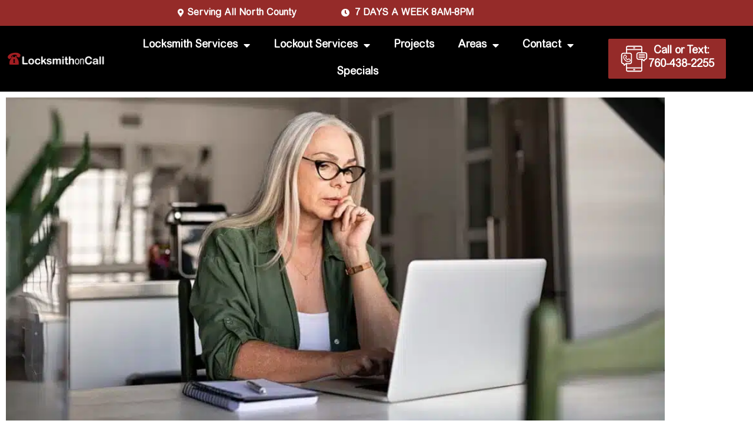

--- FILE ---
content_type: text/html; charset=UTF-8
request_url: https://locksmithoncall.com/what-is-the-best-door-lock-door-hardware-to-use-on-oceanfront-buildings/
body_size: 19456
content:
<!doctype html>
<html lang="en-US" prefix="og: https://ogp.me/ns#">
<head>
	<meta charset="UTF-8">
	<meta name="viewport" content="width=device-width, initial-scale=1">
	<link rel="profile" href="https://gmpg.org/xfn/11">
		<style>img:is([sizes="auto" i], [sizes^="auto," i]) { contain-intrinsic-size: 3000px 1500px }</style>
	
<!-- Search Engine Optimization by Rank Math PRO - https://rankmath.com/ -->
<title>What is the best door lock / door hardware to use on oceanfront buildings? - LocksmithonCall</title>
<meta name="description" content="Home and business owners in the North County Coastal communities of San Diego County are generally aware of the detrimental effect that the ocean has on all"/>
<meta name="robots" content="follow, index, max-snippet:-1, max-video-preview:-1, max-image-preview:large"/>
<link rel="canonical" href="https://locksmithoncall.com/what-is-the-best-door-lock-door-hardware-to-use-on-oceanfront-buildings/" />
<meta property="og:locale" content="en_US" />
<meta property="og:type" content="article" />
<meta property="og:title" content="What is the best door lock / door hardware to use on oceanfront buildings? - LocksmithonCall" />
<meta property="og:description" content="Home and business owners in the North County Coastal communities of San Diego County are generally aware of the detrimental effect that the ocean has on all" />
<meta property="og:url" content="https://locksmithoncall.com/what-is-the-best-door-lock-door-hardware-to-use-on-oceanfront-buildings/" />
<meta property="og:site_name" content="LocksmithonCall" />
<meta property="article:section" content="Blog" />
<meta property="og:updated_time" content="2025-12-19T19:46:06-08:00" />
<meta property="og:image" content="https://locksmithoncall.com/wp-content/uploads/2019/10/0820181712-e1571778169111-1024x915.jpg" />
<meta property="og:image:secure_url" content="https://locksmithoncall.com/wp-content/uploads/2019/10/0820181712-e1571778169111-1024x915.jpg" />
<meta property="og:image:width" content="800" />
<meta property="og:image:height" content="715" />
<meta property="og:image:alt" content="door lock" />
<meta property="og:image:type" content="image/jpeg" />
<meta property="article:published_time" content="2019-10-17T21:20:55-07:00" />
<meta property="article:modified_time" content="2025-12-19T19:46:06-08:00" />
<meta name="twitter:card" content="summary_large_image" />
<meta name="twitter:title" content="What is the best door lock / door hardware to use on oceanfront buildings? - LocksmithonCall" />
<meta name="twitter:description" content="Home and business owners in the North County Coastal communities of San Diego County are generally aware of the detrimental effect that the ocean has on all" />
<meta name="twitter:image" content="https://locksmithoncall.com/wp-content/uploads/2019/10/0820181712-e1571778169111-1024x915.jpg" />
<meta name="twitter:label1" content="Written by" />
<meta name="twitter:data1" content="Locksmith On Call" />
<meta name="twitter:label2" content="Time to read" />
<meta name="twitter:data2" content="1 minute" />
<script type="application/ld+json" class="rank-math-schema-pro">{"@context":"https://schema.org","@graph":[{"@type":"Place","@id":"https://locksmithoncall.com/#place","address":{"@type":"PostalAddress","streetAddress":"187 Calle Magdalena, Ste 218","addressLocality":"Encinitas","addressRegion":"California","postalCode":"92024","addressCountry":"USA"}},{"@type":["Locksmith","Organization"],"@id":"https://locksmithoncall.com/#organization","name":"Locksmith On Call","url":"https://locksmithoncall.com","email":"contact@locksmithoncall.com","address":{"@type":"PostalAddress","streetAddress":"187 Calle Magdalena, Ste 218","addressLocality":"Encinitas","addressRegion":"California","postalCode":"92024","addressCountry":"USA"},"logo":{"@type":"ImageObject","@id":"https://locksmithoncall.com/#logo","url":"https://locksmithoncall.com/wp-content/uploads/2020/04/locksmith-logo.png","contentUrl":"https://locksmithoncall.com/wp-content/uploads/2020/04/locksmith-logo.png","caption":"LocksmithonCall","inLanguage":"en-US","width":"700","height":"100"},"priceRange":"$","openingHours":["Monday,Tuesday,Wednesday,Thursday,Friday,Saturday,Sunday 08:00-20:00"],"description":"As a family-owned, licensed locksmith (CSLB #1049655), Locksmith On Call is the authoritative choice for residential and commercial security in North San Diego County. We specialize in high-security lock installation, rekeying, and emergency lockout services for homeowners and businesses from Oceanside to Del Mar.  We are licensed by the California State Contractors License Board #1049655.  In addition, Locksmith On Call has further established its legitimacy and credentials through current memberships in numerous professional organizations, all in good standing. Our reputation for superior workmanship and discreet, punctual service has rewarded us with a strong referral base. We have extended hours of operation, 8 am to 8 pm, 7 days a week, to accommodate your busy schedule.  We look forward to assisting you with all of your lock and security needs!","location":{"@id":"https://locksmithoncall.com/#place"},"image":{"@id":"https://locksmithoncall.com/#logo"},"telephone":"760-438-2255"},{"@type":"WebSite","@id":"https://locksmithoncall.com/#website","url":"https://locksmithoncall.com","name":"LocksmithonCall","publisher":{"@id":"https://locksmithoncall.com/#organization"},"inLanguage":"en-US"},{"@type":"ImageObject","@id":"https://locksmithoncall.com/wp-content/uploads/2019/10/0820181712-e1571778169111.jpg","url":"https://locksmithoncall.com/wp-content/uploads/2019/10/0820181712-e1571778169111.jpg","width":"2339","height":"2090","inLanguage":"en-US"},{"@type":"WebPage","@id":"https://locksmithoncall.com/what-is-the-best-door-lock-door-hardware-to-use-on-oceanfront-buildings/#webpage","url":"https://locksmithoncall.com/what-is-the-best-door-lock-door-hardware-to-use-on-oceanfront-buildings/","name":"What is the best door lock / door hardware to use on oceanfront buildings? - LocksmithonCall","datePublished":"2019-10-17T21:20:55-07:00","dateModified":"2025-12-19T19:46:06-08:00","isPartOf":{"@id":"https://locksmithoncall.com/#website"},"primaryImageOfPage":{"@id":"https://locksmithoncall.com/wp-content/uploads/2019/10/0820181712-e1571778169111.jpg"},"inLanguage":"en-US"},{"@type":"BlogPosting","headline":"What is the best door lock / door hardware to use on oceanfront buildings? - LocksmithonCall","datePublished":"2019-10-17T21:20:55-07:00","dateModified":"2025-12-19T19:46:06-08:00","author":{"@type":"Person","name":"Locksmith On Call"},"name":"What is the best door lock / door hardware to use on oceanfront buildings? - LocksmithonCall","articleSection":"Blog","@id":"https://locksmithoncall.com/what-is-the-best-door-lock-door-hardware-to-use-on-oceanfront-buildings/#schema-9140","isPartOf":{"@id":"https://locksmithoncall.com/what-is-the-best-door-lock-door-hardware-to-use-on-oceanfront-buildings/#webpage"},"publisher":{"@id":"https://locksmithoncall.com/#organization"},"image":{"@id":"https://locksmithoncall.com/wp-content/uploads/2019/10/0820181712-e1571778169111.jpg"},"inLanguage":"en-US","mainEntityOfPage":{"@id":"https://locksmithoncall.com/what-is-the-best-door-lock-door-hardware-to-use-on-oceanfront-buildings/#webpage"}}]}</script>
<!-- /Rank Math WordPress SEO plugin -->

<link rel="alternate" type="application/rss+xml" title="LocksmithonCall &raquo; Feed" href="https://locksmithoncall.com/feed/" />
<link rel="alternate" type="application/rss+xml" title="LocksmithonCall &raquo; Comments Feed" href="https://locksmithoncall.com/comments/feed/" />
<script>
window._wpemojiSettings = {"baseUrl":"https:\/\/s.w.org\/images\/core\/emoji\/16.0.1\/72x72\/","ext":".png","svgUrl":"https:\/\/s.w.org\/images\/core\/emoji\/16.0.1\/svg\/","svgExt":".svg","source":{"concatemoji":"https:\/\/locksmithoncall.com\/wp-includes\/js\/wp-emoji-release.min.js?ver=6.8.3"}};
/*! This file is auto-generated */
!function(s,n){var o,i,e;function c(e){try{var t={supportTests:e,timestamp:(new Date).valueOf()};sessionStorage.setItem(o,JSON.stringify(t))}catch(e){}}function p(e,t,n){e.clearRect(0,0,e.canvas.width,e.canvas.height),e.fillText(t,0,0);var t=new Uint32Array(e.getImageData(0,0,e.canvas.width,e.canvas.height).data),a=(e.clearRect(0,0,e.canvas.width,e.canvas.height),e.fillText(n,0,0),new Uint32Array(e.getImageData(0,0,e.canvas.width,e.canvas.height).data));return t.every(function(e,t){return e===a[t]})}function u(e,t){e.clearRect(0,0,e.canvas.width,e.canvas.height),e.fillText(t,0,0);for(var n=e.getImageData(16,16,1,1),a=0;a<n.data.length;a++)if(0!==n.data[a])return!1;return!0}function f(e,t,n,a){switch(t){case"flag":return n(e,"\ud83c\udff3\ufe0f\u200d\u26a7\ufe0f","\ud83c\udff3\ufe0f\u200b\u26a7\ufe0f")?!1:!n(e,"\ud83c\udde8\ud83c\uddf6","\ud83c\udde8\u200b\ud83c\uddf6")&&!n(e,"\ud83c\udff4\udb40\udc67\udb40\udc62\udb40\udc65\udb40\udc6e\udb40\udc67\udb40\udc7f","\ud83c\udff4\u200b\udb40\udc67\u200b\udb40\udc62\u200b\udb40\udc65\u200b\udb40\udc6e\u200b\udb40\udc67\u200b\udb40\udc7f");case"emoji":return!a(e,"\ud83e\udedf")}return!1}function g(e,t,n,a){var r="undefined"!=typeof WorkerGlobalScope&&self instanceof WorkerGlobalScope?new OffscreenCanvas(300,150):s.createElement("canvas"),o=r.getContext("2d",{willReadFrequently:!0}),i=(o.textBaseline="top",o.font="600 32px Arial",{});return e.forEach(function(e){i[e]=t(o,e,n,a)}),i}function t(e){var t=s.createElement("script");t.src=e,t.defer=!0,s.head.appendChild(t)}"undefined"!=typeof Promise&&(o="wpEmojiSettingsSupports",i=["flag","emoji"],n.supports={everything:!0,everythingExceptFlag:!0},e=new Promise(function(e){s.addEventListener("DOMContentLoaded",e,{once:!0})}),new Promise(function(t){var n=function(){try{var e=JSON.parse(sessionStorage.getItem(o));if("object"==typeof e&&"number"==typeof e.timestamp&&(new Date).valueOf()<e.timestamp+604800&&"object"==typeof e.supportTests)return e.supportTests}catch(e){}return null}();if(!n){if("undefined"!=typeof Worker&&"undefined"!=typeof OffscreenCanvas&&"undefined"!=typeof URL&&URL.createObjectURL&&"undefined"!=typeof Blob)try{var e="postMessage("+g.toString()+"("+[JSON.stringify(i),f.toString(),p.toString(),u.toString()].join(",")+"));",a=new Blob([e],{type:"text/javascript"}),r=new Worker(URL.createObjectURL(a),{name:"wpTestEmojiSupports"});return void(r.onmessage=function(e){c(n=e.data),r.terminate(),t(n)})}catch(e){}c(n=g(i,f,p,u))}t(n)}).then(function(e){for(var t in e)n.supports[t]=e[t],n.supports.everything=n.supports.everything&&n.supports[t],"flag"!==t&&(n.supports.everythingExceptFlag=n.supports.everythingExceptFlag&&n.supports[t]);n.supports.everythingExceptFlag=n.supports.everythingExceptFlag&&!n.supports.flag,n.DOMReady=!1,n.readyCallback=function(){n.DOMReady=!0}}).then(function(){return e}).then(function(){var e;n.supports.everything||(n.readyCallback(),(e=n.source||{}).concatemoji?t(e.concatemoji):e.wpemoji&&e.twemoji&&(t(e.twemoji),t(e.wpemoji)))}))}((window,document),window._wpemojiSettings);
</script>
<style id='wp-emoji-styles-inline-css'>

	img.wp-smiley, img.emoji {
		display: inline !important;
		border: none !important;
		box-shadow: none !important;
		height: 1em !important;
		width: 1em !important;
		margin: 0 0.07em !important;
		vertical-align: -0.1em !important;
		background: none !important;
		padding: 0 !important;
	}
</style>
<style id='global-styles-inline-css'>
:root{--wp--preset--aspect-ratio--square: 1;--wp--preset--aspect-ratio--4-3: 4/3;--wp--preset--aspect-ratio--3-4: 3/4;--wp--preset--aspect-ratio--3-2: 3/2;--wp--preset--aspect-ratio--2-3: 2/3;--wp--preset--aspect-ratio--16-9: 16/9;--wp--preset--aspect-ratio--9-16: 9/16;--wp--preset--color--black: #000000;--wp--preset--color--cyan-bluish-gray: #abb8c3;--wp--preset--color--white: #ffffff;--wp--preset--color--pale-pink: #f78da7;--wp--preset--color--vivid-red: #cf2e2e;--wp--preset--color--luminous-vivid-orange: #ff6900;--wp--preset--color--luminous-vivid-amber: #fcb900;--wp--preset--color--light-green-cyan: #7bdcb5;--wp--preset--color--vivid-green-cyan: #00d084;--wp--preset--color--pale-cyan-blue: #8ed1fc;--wp--preset--color--vivid-cyan-blue: #0693e3;--wp--preset--color--vivid-purple: #9b51e0;--wp--preset--gradient--vivid-cyan-blue-to-vivid-purple: linear-gradient(135deg,rgba(6,147,227,1) 0%,rgb(155,81,224) 100%);--wp--preset--gradient--light-green-cyan-to-vivid-green-cyan: linear-gradient(135deg,rgb(122,220,180) 0%,rgb(0,208,130) 100%);--wp--preset--gradient--luminous-vivid-amber-to-luminous-vivid-orange: linear-gradient(135deg,rgba(252,185,0,1) 0%,rgba(255,105,0,1) 100%);--wp--preset--gradient--luminous-vivid-orange-to-vivid-red: linear-gradient(135deg,rgba(255,105,0,1) 0%,rgb(207,46,46) 100%);--wp--preset--gradient--very-light-gray-to-cyan-bluish-gray: linear-gradient(135deg,rgb(238,238,238) 0%,rgb(169,184,195) 100%);--wp--preset--gradient--cool-to-warm-spectrum: linear-gradient(135deg,rgb(74,234,220) 0%,rgb(151,120,209) 20%,rgb(207,42,186) 40%,rgb(238,44,130) 60%,rgb(251,105,98) 80%,rgb(254,248,76) 100%);--wp--preset--gradient--blush-light-purple: linear-gradient(135deg,rgb(255,206,236) 0%,rgb(152,150,240) 100%);--wp--preset--gradient--blush-bordeaux: linear-gradient(135deg,rgb(254,205,165) 0%,rgb(254,45,45) 50%,rgb(107,0,62) 100%);--wp--preset--gradient--luminous-dusk: linear-gradient(135deg,rgb(255,203,112) 0%,rgb(199,81,192) 50%,rgb(65,88,208) 100%);--wp--preset--gradient--pale-ocean: linear-gradient(135deg,rgb(255,245,203) 0%,rgb(182,227,212) 50%,rgb(51,167,181) 100%);--wp--preset--gradient--electric-grass: linear-gradient(135deg,rgb(202,248,128) 0%,rgb(113,206,126) 100%);--wp--preset--gradient--midnight: linear-gradient(135deg,rgb(2,3,129) 0%,rgb(40,116,252) 100%);--wp--preset--font-size--small: 13px;--wp--preset--font-size--medium: 20px;--wp--preset--font-size--large: 36px;--wp--preset--font-size--x-large: 42px;--wp--preset--spacing--20: 0.44rem;--wp--preset--spacing--30: 0.67rem;--wp--preset--spacing--40: 1rem;--wp--preset--spacing--50: 1.5rem;--wp--preset--spacing--60: 2.25rem;--wp--preset--spacing--70: 3.38rem;--wp--preset--spacing--80: 5.06rem;--wp--preset--shadow--natural: 6px 6px 9px rgba(0, 0, 0, 0.2);--wp--preset--shadow--deep: 12px 12px 50px rgba(0, 0, 0, 0.4);--wp--preset--shadow--sharp: 6px 6px 0px rgba(0, 0, 0, 0.2);--wp--preset--shadow--outlined: 6px 6px 0px -3px rgba(255, 255, 255, 1), 6px 6px rgba(0, 0, 0, 1);--wp--preset--shadow--crisp: 6px 6px 0px rgba(0, 0, 0, 1);}:root { --wp--style--global--content-size: 800px;--wp--style--global--wide-size: 1200px; }:where(body) { margin: 0; }.wp-site-blocks > .alignleft { float: left; margin-right: 2em; }.wp-site-blocks > .alignright { float: right; margin-left: 2em; }.wp-site-blocks > .aligncenter { justify-content: center; margin-left: auto; margin-right: auto; }:where(.wp-site-blocks) > * { margin-block-start: 24px; margin-block-end: 0; }:where(.wp-site-blocks) > :first-child { margin-block-start: 0; }:where(.wp-site-blocks) > :last-child { margin-block-end: 0; }:root { --wp--style--block-gap: 24px; }:root :where(.is-layout-flow) > :first-child{margin-block-start: 0;}:root :where(.is-layout-flow) > :last-child{margin-block-end: 0;}:root :where(.is-layout-flow) > *{margin-block-start: 24px;margin-block-end: 0;}:root :where(.is-layout-constrained) > :first-child{margin-block-start: 0;}:root :where(.is-layout-constrained) > :last-child{margin-block-end: 0;}:root :where(.is-layout-constrained) > *{margin-block-start: 24px;margin-block-end: 0;}:root :where(.is-layout-flex){gap: 24px;}:root :where(.is-layout-grid){gap: 24px;}.is-layout-flow > .alignleft{float: left;margin-inline-start: 0;margin-inline-end: 2em;}.is-layout-flow > .alignright{float: right;margin-inline-start: 2em;margin-inline-end: 0;}.is-layout-flow > .aligncenter{margin-left: auto !important;margin-right: auto !important;}.is-layout-constrained > .alignleft{float: left;margin-inline-start: 0;margin-inline-end: 2em;}.is-layout-constrained > .alignright{float: right;margin-inline-start: 2em;margin-inline-end: 0;}.is-layout-constrained > .aligncenter{margin-left: auto !important;margin-right: auto !important;}.is-layout-constrained > :where(:not(.alignleft):not(.alignright):not(.alignfull)){max-width: var(--wp--style--global--content-size);margin-left: auto !important;margin-right: auto !important;}.is-layout-constrained > .alignwide{max-width: var(--wp--style--global--wide-size);}body .is-layout-flex{display: flex;}.is-layout-flex{flex-wrap: wrap;align-items: center;}.is-layout-flex > :is(*, div){margin: 0;}body .is-layout-grid{display: grid;}.is-layout-grid > :is(*, div){margin: 0;}body{padding-top: 0px;padding-right: 0px;padding-bottom: 0px;padding-left: 0px;}a:where(:not(.wp-element-button)){text-decoration: underline;}:root :where(.wp-element-button, .wp-block-button__link){background-color: #32373c;border-width: 0;color: #fff;font-family: inherit;font-size: inherit;line-height: inherit;padding: calc(0.667em + 2px) calc(1.333em + 2px);text-decoration: none;}.has-black-color{color: var(--wp--preset--color--black) !important;}.has-cyan-bluish-gray-color{color: var(--wp--preset--color--cyan-bluish-gray) !important;}.has-white-color{color: var(--wp--preset--color--white) !important;}.has-pale-pink-color{color: var(--wp--preset--color--pale-pink) !important;}.has-vivid-red-color{color: var(--wp--preset--color--vivid-red) !important;}.has-luminous-vivid-orange-color{color: var(--wp--preset--color--luminous-vivid-orange) !important;}.has-luminous-vivid-amber-color{color: var(--wp--preset--color--luminous-vivid-amber) !important;}.has-light-green-cyan-color{color: var(--wp--preset--color--light-green-cyan) !important;}.has-vivid-green-cyan-color{color: var(--wp--preset--color--vivid-green-cyan) !important;}.has-pale-cyan-blue-color{color: var(--wp--preset--color--pale-cyan-blue) !important;}.has-vivid-cyan-blue-color{color: var(--wp--preset--color--vivid-cyan-blue) !important;}.has-vivid-purple-color{color: var(--wp--preset--color--vivid-purple) !important;}.has-black-background-color{background-color: var(--wp--preset--color--black) !important;}.has-cyan-bluish-gray-background-color{background-color: var(--wp--preset--color--cyan-bluish-gray) !important;}.has-white-background-color{background-color: var(--wp--preset--color--white) !important;}.has-pale-pink-background-color{background-color: var(--wp--preset--color--pale-pink) !important;}.has-vivid-red-background-color{background-color: var(--wp--preset--color--vivid-red) !important;}.has-luminous-vivid-orange-background-color{background-color: var(--wp--preset--color--luminous-vivid-orange) !important;}.has-luminous-vivid-amber-background-color{background-color: var(--wp--preset--color--luminous-vivid-amber) !important;}.has-light-green-cyan-background-color{background-color: var(--wp--preset--color--light-green-cyan) !important;}.has-vivid-green-cyan-background-color{background-color: var(--wp--preset--color--vivid-green-cyan) !important;}.has-pale-cyan-blue-background-color{background-color: var(--wp--preset--color--pale-cyan-blue) !important;}.has-vivid-cyan-blue-background-color{background-color: var(--wp--preset--color--vivid-cyan-blue) !important;}.has-vivid-purple-background-color{background-color: var(--wp--preset--color--vivid-purple) !important;}.has-black-border-color{border-color: var(--wp--preset--color--black) !important;}.has-cyan-bluish-gray-border-color{border-color: var(--wp--preset--color--cyan-bluish-gray) !important;}.has-white-border-color{border-color: var(--wp--preset--color--white) !important;}.has-pale-pink-border-color{border-color: var(--wp--preset--color--pale-pink) !important;}.has-vivid-red-border-color{border-color: var(--wp--preset--color--vivid-red) !important;}.has-luminous-vivid-orange-border-color{border-color: var(--wp--preset--color--luminous-vivid-orange) !important;}.has-luminous-vivid-amber-border-color{border-color: var(--wp--preset--color--luminous-vivid-amber) !important;}.has-light-green-cyan-border-color{border-color: var(--wp--preset--color--light-green-cyan) !important;}.has-vivid-green-cyan-border-color{border-color: var(--wp--preset--color--vivid-green-cyan) !important;}.has-pale-cyan-blue-border-color{border-color: var(--wp--preset--color--pale-cyan-blue) !important;}.has-vivid-cyan-blue-border-color{border-color: var(--wp--preset--color--vivid-cyan-blue) !important;}.has-vivid-purple-border-color{border-color: var(--wp--preset--color--vivid-purple) !important;}.has-vivid-cyan-blue-to-vivid-purple-gradient-background{background: var(--wp--preset--gradient--vivid-cyan-blue-to-vivid-purple) !important;}.has-light-green-cyan-to-vivid-green-cyan-gradient-background{background: var(--wp--preset--gradient--light-green-cyan-to-vivid-green-cyan) !important;}.has-luminous-vivid-amber-to-luminous-vivid-orange-gradient-background{background: var(--wp--preset--gradient--luminous-vivid-amber-to-luminous-vivid-orange) !important;}.has-luminous-vivid-orange-to-vivid-red-gradient-background{background: var(--wp--preset--gradient--luminous-vivid-orange-to-vivid-red) !important;}.has-very-light-gray-to-cyan-bluish-gray-gradient-background{background: var(--wp--preset--gradient--very-light-gray-to-cyan-bluish-gray) !important;}.has-cool-to-warm-spectrum-gradient-background{background: var(--wp--preset--gradient--cool-to-warm-spectrum) !important;}.has-blush-light-purple-gradient-background{background: var(--wp--preset--gradient--blush-light-purple) !important;}.has-blush-bordeaux-gradient-background{background: var(--wp--preset--gradient--blush-bordeaux) !important;}.has-luminous-dusk-gradient-background{background: var(--wp--preset--gradient--luminous-dusk) !important;}.has-pale-ocean-gradient-background{background: var(--wp--preset--gradient--pale-ocean) !important;}.has-electric-grass-gradient-background{background: var(--wp--preset--gradient--electric-grass) !important;}.has-midnight-gradient-background{background: var(--wp--preset--gradient--midnight) !important;}.has-small-font-size{font-size: var(--wp--preset--font-size--small) !important;}.has-medium-font-size{font-size: var(--wp--preset--font-size--medium) !important;}.has-large-font-size{font-size: var(--wp--preset--font-size--large) !important;}.has-x-large-font-size{font-size: var(--wp--preset--font-size--x-large) !important;}
:root :where(.wp-block-pullquote){font-size: 1.5em;line-height: 1.6;}
</style>
<link rel='stylesheet' id='bne-testimonials-css-css' href='https://locksmithoncall.com/wp-content/plugins/bne-testimonials-pro/assets/css/bne-testimonials.min.css?ver=2.9.19' media='all' />
<link rel='stylesheet' id='fontawesome-css' href='https://locksmithoncall.com/wp-content/plugins/partners-dashboard-connect/assets/fontawesome/css/font-awesome.min.css?ver=4.7.0' media='all' />
<link rel='stylesheet' id='dashboard_connect-css' href='https://locksmithoncall.com/wp-content/plugins/partners-dashboard-connect/assets/css/bne-dashboard-connect.css?ver=1.5.1' media='all' />
<link rel='stylesheet' id='hello-elementor-css' href='https://locksmithoncall.com/wp-content/themes/hello-elementor/assets/css/reset.css?ver=3.4.5' media='all' />
<link rel='stylesheet' id='hello-elementor-theme-style-css' href='https://locksmithoncall.com/wp-content/themes/hello-elementor/assets/css/theme.css?ver=3.4.5' media='all' />
<link rel='stylesheet' id='hello-elementor-header-footer-css' href='https://locksmithoncall.com/wp-content/themes/hello-elementor/assets/css/header-footer.css?ver=3.4.5' media='all' />
<link rel='stylesheet' id='elementor-frontend-css' href='https://locksmithoncall.com/wp-content/plugins/elementor/assets/css/frontend.min.css?ver=3.34.1' media='all' />
<link rel='stylesheet' id='widget-icon-list-css' href='https://locksmithoncall.com/wp-content/plugins/elementor/assets/css/widget-icon-list.min.css?ver=3.34.1' media='all' />
<link rel='stylesheet' id='widget-image-css' href='https://locksmithoncall.com/wp-content/plugins/elementor/assets/css/widget-image.min.css?ver=3.34.1' media='all' />
<link rel='stylesheet' id='widget-nav-menu-css' href='https://locksmithoncall.com/wp-content/plugins/elementor-pro/assets/css/widget-nav-menu.min.css?ver=3.34.0' media='all' />
<link rel='stylesheet' id='e-sticky-css' href='https://locksmithoncall.com/wp-content/plugins/elementor-pro/assets/css/modules/sticky.min.css?ver=3.34.0' media='all' />
<link rel='stylesheet' id='e-motion-fx-css' href='https://locksmithoncall.com/wp-content/plugins/elementor-pro/assets/css/modules/motion-fx.min.css?ver=3.34.0' media='all' />
<link rel='stylesheet' id='e-animation-float-css' href='https://locksmithoncall.com/wp-content/plugins/elementor/assets/lib/animations/styles/e-animation-float.min.css?ver=3.34.1' media='all' />
<link rel='stylesheet' id='widget-spacer-css' href='https://locksmithoncall.com/wp-content/plugins/elementor/assets/css/widget-spacer.min.css?ver=3.34.1' media='all' />
<link rel='stylesheet' id='widget-heading-css' href='https://locksmithoncall.com/wp-content/plugins/elementor/assets/css/widget-heading.min.css?ver=3.34.1' media='all' />
<link rel='stylesheet' id='widget-social-icons-css' href='https://locksmithoncall.com/wp-content/plugins/elementor/assets/css/widget-social-icons.min.css?ver=3.34.1' media='all' />
<link rel='stylesheet' id='e-apple-webkit-css' href='https://locksmithoncall.com/wp-content/plugins/elementor/assets/css/conditionals/apple-webkit.min.css?ver=3.34.1' media='all' />
<link rel='stylesheet' id='widget-search-form-css' href='https://locksmithoncall.com/wp-content/plugins/elementor-pro/assets/css/widget-search-form.min.css?ver=3.34.0' media='all' />
<link rel='stylesheet' id='elementor-icons-shared-0-css' href='https://locksmithoncall.com/wp-content/plugins/elementor/assets/lib/font-awesome/css/fontawesome.min.css?ver=5.15.3' media='all' />
<link rel='stylesheet' id='elementor-icons-fa-solid-css' href='https://locksmithoncall.com/wp-content/plugins/elementor/assets/lib/font-awesome/css/solid.min.css?ver=5.15.3' media='all' />
<link rel='stylesheet' id='widget-post-info-css' href='https://locksmithoncall.com/wp-content/plugins/elementor-pro/assets/css/widget-post-info.min.css?ver=3.34.0' media='all' />
<link rel='stylesheet' id='elementor-icons-fa-regular-css' href='https://locksmithoncall.com/wp-content/plugins/elementor/assets/lib/font-awesome/css/regular.min.css?ver=5.15.3' media='all' />
<link rel='stylesheet' id='widget-share-buttons-css' href='https://locksmithoncall.com/wp-content/plugins/elementor-pro/assets/css/widget-share-buttons.min.css?ver=3.34.0' media='all' />
<link rel='stylesheet' id='elementor-icons-fa-brands-css' href='https://locksmithoncall.com/wp-content/plugins/elementor/assets/lib/font-awesome/css/brands.min.css?ver=5.15.3' media='all' />
<link rel='stylesheet' id='widget-posts-css' href='https://locksmithoncall.com/wp-content/plugins/elementor-pro/assets/css/widget-posts.min.css?ver=3.34.0' media='all' />
<link rel='stylesheet' id='widget-post-navigation-css' href='https://locksmithoncall.com/wp-content/plugins/elementor-pro/assets/css/widget-post-navigation.min.css?ver=3.34.0' media='all' />
<link rel='stylesheet' id='elementor-icons-css' href='https://locksmithoncall.com/wp-content/plugins/elementor/assets/lib/eicons/css/elementor-icons.min.css?ver=5.45.0' media='all' />
<link rel='stylesheet' id='elementor-post-1182-css' href='https://locksmithoncall.com/wp-content/uploads/elementor/css/post-1182.css?ver=1768592222' media='all' />
<link rel='stylesheet' id='font-awesome-5-all-css' href='https://locksmithoncall.com/wp-content/plugins/elementor/assets/lib/font-awesome/css/all.min.css?ver=3.34.1' media='all' />
<link rel='stylesheet' id='font-awesome-4-shim-css' href='https://locksmithoncall.com/wp-content/plugins/elementor/assets/lib/font-awesome/css/v4-shims.min.css?ver=3.34.1' media='all' />
<link rel='stylesheet' id='elementor-post-1025-css' href='https://locksmithoncall.com/wp-content/uploads/elementor/css/post-1025.css?ver=1768661359' media='all' />
<link rel='stylesheet' id='elementor-post-1292-css' href='https://locksmithoncall.com/wp-content/uploads/elementor/css/post-1292.css?ver=1768592223' media='all' />
<link rel='stylesheet' id='elementor-post-1321-css' href='https://locksmithoncall.com/wp-content/uploads/elementor/css/post-1321.css?ver=1768592223' media='all' />
<link rel='stylesheet' id='elementor-post-377-css' href='https://locksmithoncall.com/wp-content/uploads/elementor/css/post-377.css?ver=1768593672' media='all' />
<link rel='stylesheet' id='elementor-gf-local-roboto-css' href='https://locksmithoncall.com/wp-content/uploads/elementor/google-fonts/css/roboto.css?ver=1742514018' media='all' />
<link rel='stylesheet' id='elementor-gf-local-robotoslab-css' href='https://locksmithoncall.com/wp-content/uploads/elementor/google-fonts/css/robotoslab.css?ver=1742514019' media='all' />
<script src="https://locksmithoncall.com/wp-includes/js/jquery/jquery.min.js?ver=3.7.1" id="jquery-core-js"></script>
<script src="https://locksmithoncall.com/wp-includes/js/jquery/jquery-migrate.min.js?ver=3.4.1" id="jquery-migrate-js"></script>
<script src="https://locksmithoncall.com/wp-content/plugins/elementor/assets/lib/font-awesome/js/v4-shims.min.js?ver=3.34.1" id="font-awesome-4-shim-js"></script>
<link rel="https://api.w.org/" href="https://locksmithoncall.com/wp-json/" /><link rel="alternate" title="JSON" type="application/json" href="https://locksmithoncall.com/wp-json/wp/v2/posts/1025" /><link rel="EditURI" type="application/rsd+xml" title="RSD" href="https://locksmithoncall.com/xmlrpc.php?rsd" />
<meta name="generator" content="WordPress 6.8.3" />
<link rel='shortlink' href='https://locksmithoncall.com/?p=1025' />
<link rel="alternate" title="oEmbed (JSON)" type="application/json+oembed" href="https://locksmithoncall.com/wp-json/oembed/1.0/embed?url=https%3A%2F%2Flocksmithoncall.com%2Fwhat-is-the-best-door-lock-door-hardware-to-use-on-oceanfront-buildings%2F" />
<link rel="alternate" title="oEmbed (XML)" type="text/xml+oembed" href="https://locksmithoncall.com/wp-json/oembed/1.0/embed?url=https%3A%2F%2Flocksmithoncall.com%2Fwhat-is-the-best-door-lock-door-hardware-to-use-on-oceanfront-buildings%2F&#038;format=xml" />
<script type="application/ld+json">
{
  "@context": "https://schema.org",
  "@graph": [{
    "@type": "Locksmith",
    "@id": "https://locksmithoncall.com/#organization",
    "name": "Locksmith On Call",
    "url": "https://locksmithoncall.com/",
    "telephone": "760-438-2255",
    "image": "https://locksmithoncall.com/logo.png",
    "address": {
      "@type": "PostalAddress",
      "addressLocality": "Encinitas",
      "addressRegion": "CA",
      "postalCode": "92024",
      "addressCountry": "US"
    }
  }]
}
</script>

<meta name="generator" content="Elementor 3.34.1; features: additional_custom_breakpoints; settings: css_print_method-external, google_font-enabled, font_display-auto">
			<style>
				.e-con.e-parent:nth-of-type(n+4):not(.e-lazyloaded):not(.e-no-lazyload),
				.e-con.e-parent:nth-of-type(n+4):not(.e-lazyloaded):not(.e-no-lazyload) * {
					background-image: none !important;
				}
				@media screen and (max-height: 1024px) {
					.e-con.e-parent:nth-of-type(n+3):not(.e-lazyloaded):not(.e-no-lazyload),
					.e-con.e-parent:nth-of-type(n+3):not(.e-lazyloaded):not(.e-no-lazyload) * {
						background-image: none !important;
					}
				}
				@media screen and (max-height: 640px) {
					.e-con.e-parent:nth-of-type(n+2):not(.e-lazyloaded):not(.e-no-lazyload),
					.e-con.e-parent:nth-of-type(n+2):not(.e-lazyloaded):not(.e-no-lazyload) * {
						background-image: none !important;
					}
				}
			</style>
			<script id="google_gtagjs" src="https://www.googletagmanager.com/gtag/js?id=G-ZF322YCZ4F" async></script>
<script id="google_gtagjs-inline">
window.dataLayer = window.dataLayer || [];function gtag(){dataLayer.push(arguments);}gtag('js', new Date());gtag('config', 'G-ZF322YCZ4F', {} );
</script>
<link rel="icon" href="https://locksmithoncall.com/wp-content/uploads/2020/04/Locksmith-icon-150x150.png" sizes="32x32" />
<link rel="icon" href="https://locksmithoncall.com/wp-content/uploads/2020/04/Locksmith-icon-300x300.png" sizes="192x192" />
<link rel="apple-touch-icon" href="https://locksmithoncall.com/wp-content/uploads/2020/04/Locksmith-icon-300x300.png" />
<meta name="msapplication-TileImage" content="https://locksmithoncall.com/wp-content/uploads/2020/04/Locksmith-icon-300x300.png" />
		<style id="wp-custom-css">
			#dashboard-connect-wrapper {
	max-width: 1120px;
	margin: 60px auto;
	padding: 0 20px;
}		</style>
		</head>
<body class="wp-singular post-template-default single single-post postid-1025 single-format-standard wp-custom-logo wp-embed-responsive wp-theme-hello-elementor hello-elementor-default elementor-default elementor-template-full-width elementor-kit-1182 elementor-page elementor-page-1025 elementor-page-377">


<a class="skip-link screen-reader-text" href="#content">Skip to content</a>

		<header data-elementor-type="header" data-elementor-id="1292" class="elementor elementor-1292 elementor-location-header" data-elementor-post-type="elementor_library">
					<section class="elementor-section elementor-top-section elementor-element elementor-element-b114397 elementor-section-content-middle elementor-section-boxed elementor-section-height-default elementor-section-height-default" data-id="b114397" data-element_type="section" data-settings="{&quot;background_background&quot;:&quot;classic&quot;}">
						<div class="elementor-container elementor-column-gap-default">
					<div class="elementor-column elementor-col-25 elementor-top-column elementor-element elementor-element-674321a" data-id="674321a" data-element_type="column">
			<div class="elementor-widget-wrap">
							</div>
		</div>
				<div class="elementor-column elementor-col-25 elementor-top-column elementor-element elementor-element-e85c3b2" data-id="e85c3b2" data-element_type="column">
			<div class="elementor-widget-wrap elementor-element-populated">
						<div class="elementor-element elementor-element-2165180 elementor-align-end elementor-mobile-align-center elementor-icon-list--layout-traditional elementor-list-item-link-full_width elementor-widget elementor-widget-icon-list" data-id="2165180" data-element_type="widget" data-widget_type="icon-list.default">
				<div class="elementor-widget-container">
							<ul class="elementor-icon-list-items">
							<li class="elementor-icon-list-item">
											<a href="https://www.google.com.ph/maps/place/Locksmith+On+Call/@33.0412475,-117.5351403,10z/data=!4m5!3m4!1s0x80dc0c6c2f184c39:0x139047ac13db7dd9!8m2!3d33.0449707!4d-117.225735?shorturl=1">

												<span class="elementor-icon-list-icon">
							<i aria-hidden="true" class="fas fa-map-marker-alt"></i>						</span>
										<span class="elementor-icon-list-text">Serving All North County</span>
											</a>
									</li>
						</ul>
						</div>
				</div>
					</div>
		</div>
				<div class="elementor-column elementor-col-25 elementor-top-column elementor-element elementor-element-f6b3564" data-id="f6b3564" data-element_type="column">
			<div class="elementor-widget-wrap elementor-element-populated">
						<div class="elementor-element elementor-element-dd26990 elementor-mobile-align-center elementor-icon-list--layout-traditional elementor-list-item-link-full_width elementor-widget elementor-widget-icon-list" data-id="dd26990" data-element_type="widget" data-widget_type="icon-list.default">
				<div class="elementor-widget-container">
							<ul class="elementor-icon-list-items">
							<li class="elementor-icon-list-item">
											<span class="elementor-icon-list-icon">
							<i aria-hidden="true" class="fas fa-clock"></i>						</span>
										<span class="elementor-icon-list-text">7 DAYS A WEEK 8AM-8PM</span>
									</li>
						</ul>
						</div>
				</div>
					</div>
		</div>
				<div class="elementor-column elementor-col-25 elementor-top-column elementor-element elementor-element-93afbe7" data-id="93afbe7" data-element_type="column">
			<div class="elementor-widget-wrap">
							</div>
		</div>
					</div>
		</section>
				<section class="elementor-section elementor-top-section elementor-element elementor-element-177eb04 elementor-section-full_width elementor-section-height-min-height elementor-section-content-middle elementor-section-height-default elementor-section-items-middle" data-id="177eb04" data-element_type="section" data-settings="{&quot;background_background&quot;:&quot;classic&quot;,&quot;sticky&quot;:&quot;top&quot;,&quot;motion_fx_motion_fx_scrolling&quot;:&quot;yes&quot;,&quot;motion_fx_opacity_effect&quot;:&quot;yes&quot;,&quot;motion_fx_opacity_direction&quot;:&quot;out-in&quot;,&quot;motion_fx_opacity_level&quot;:{&quot;unit&quot;:&quot;px&quot;,&quot;size&quot;:10,&quot;sizes&quot;:[]},&quot;motion_fx_opacity_range&quot;:{&quot;unit&quot;:&quot;%&quot;,&quot;size&quot;:&quot;&quot;,&quot;sizes&quot;:{&quot;start&quot;:20,&quot;end&quot;:80}},&quot;motion_fx_devices&quot;:[&quot;desktop&quot;,&quot;tablet&quot;,&quot;mobile&quot;],&quot;sticky_on&quot;:[&quot;desktop&quot;,&quot;tablet&quot;,&quot;mobile&quot;],&quot;sticky_offset&quot;:0,&quot;sticky_effects_offset&quot;:0,&quot;sticky_anchor_link_offset&quot;:0}">
						<div class="elementor-container elementor-column-gap-default">
					<div class="elementor-column elementor-col-16 elementor-top-column elementor-element elementor-element-86b7185" data-id="86b7185" data-element_type="column">
			<div class="elementor-widget-wrap elementor-element-populated">
						<div class="elementor-element elementor-element-1b326dc elementor-widget elementor-widget-image" data-id="1b326dc" data-element_type="widget" data-widget_type="image.default">
				<div class="elementor-widget-container">
																<a href="https://locksmithoncall.com/">
							<img fetchpriority="high" width="700" height="100" src="https://locksmithoncall.com/wp-content/uploads/2022/06/locksmith-on-call-logo-white-text-1.png" class="attachment-large size-large wp-image-1598" alt="" srcset="https://locksmithoncall.com/wp-content/uploads/2022/06/locksmith-on-call-logo-white-text-1.png 700w, https://locksmithoncall.com/wp-content/uploads/2022/06/locksmith-on-call-logo-white-text-1-300x43.png 300w" sizes="(max-width: 700px) 100vw, 700px" />								</a>
															</div>
				</div>
					</div>
		</div>
				<div class="elementor-column elementor-col-66 elementor-top-column elementor-element elementor-element-995ee01" data-id="995ee01" data-element_type="column">
			<div class="elementor-widget-wrap elementor-element-populated">
						<div class="elementor-element elementor-element-5316009 elementor-nav-menu__align-center elementor-nav-menu--dropdown-tablet elementor-nav-menu__text-align-aside elementor-nav-menu--toggle elementor-nav-menu--burger elementor-widget elementor-widget-nav-menu" data-id="5316009" data-element_type="widget" data-settings="{&quot;layout&quot;:&quot;horizontal&quot;,&quot;submenu_icon&quot;:{&quot;value&quot;:&quot;&lt;i class=\&quot;fas fa-caret-down\&quot; aria-hidden=\&quot;true\&quot;&gt;&lt;\/i&gt;&quot;,&quot;library&quot;:&quot;fa-solid&quot;},&quot;toggle&quot;:&quot;burger&quot;}" data-widget_type="nav-menu.default">
				<div class="elementor-widget-container">
								<nav aria-label="Menu" class="elementor-nav-menu--main elementor-nav-menu__container elementor-nav-menu--layout-horizontal e--pointer-underline e--animation-fade">
				<ul id="menu-1-5316009" class="elementor-nav-menu"><li class="menu-item menu-item-type-custom menu-item-object-custom menu-item-has-children menu-item-2825"><a href="#" class="elementor-item elementor-item-anchor">Locksmith Services</a>
<ul class="sub-menu elementor-nav-menu--dropdown">
	<li class="menu-item menu-item-type-post_type menu-item-object-page menu-item-3614"><a href="https://locksmithoncall.com/emergency-lock-out-services/" class="elementor-sub-item">Emergency Lock Out Services</a></li>
	<li class="menu-item menu-item-type-post_type menu-item-object-page menu-item-has-children menu-item-163"><a href="https://locksmithoncall.com/services/residential-locksmith/" class="elementor-sub-item">Residential</a>
	<ul class="sub-menu elementor-nav-menu--dropdown">
		<li class="menu-item menu-item-type-post_type menu-item-object-page menu-item-3150"><a href="https://locksmithoncall.com/hoa-locksmith-services/" class="elementor-sub-item">HOA Locksmith Services</a></li>
		<li class="menu-item menu-item-type-post_type menu-item-object-page menu-item-2826"><a href="https://locksmithoncall.com/mailbox-services/" class="elementor-sub-item">Mailbox Services</a></li>
	</ul>
</li>
	<li class="menu-item menu-item-type-post_type menu-item-object-page menu-item-has-children menu-item-162"><a href="https://locksmithoncall.com/services/commercial-locksmith/" class="elementor-sub-item">Commercial</a>
	<ul class="sub-menu elementor-nav-menu--dropdown">
		<li class="menu-item menu-item-type-post_type menu-item-object-page menu-item-2865"><a href="https://locksmithoncall.com/panic-and-push-bar-services/" class="elementor-sub-item">Panic Bar Installation and Repair</a></li>
		<li class="menu-item menu-item-type-post_type menu-item-object-page menu-item-2893"><a href="https://locksmithoncall.com/door-closer-installation-and-repair/" class="elementor-sub-item">Door Closer Installation and Repair</a></li>
		<li class="menu-item menu-item-type-post_type menu-item-object-page menu-item-2884"><a href="https://locksmithoncall.com/access-control/" class="elementor-sub-item">Access Control</a></li>
	</ul>
</li>
	<li class="menu-item menu-item-type-post_type menu-item-object-page menu-item-has-children menu-item-3611"><a href="https://locksmithoncall.com/rekey-services/" class="elementor-sub-item">Rekey Services</a>
	<ul class="sub-menu elementor-nav-menu--dropdown">
		<li class="menu-item menu-item-type-post_type menu-item-object-page menu-item-3610"><a href="https://locksmithoncall.com/new-keys/" class="elementor-sub-item">New Keys</a></li>
		<li class="menu-item menu-item-type-post_type menu-item-object-page menu-item-3612"><a href="https://locksmithoncall.com/new-locks/" class="elementor-sub-item">New Locks</a></li>
	</ul>
</li>
	<li class="menu-item menu-item-type-post_type menu-item-object-page menu-item-3613"><a href="https://locksmithoncall.com/lock-change-services/" class="elementor-sub-item">Lock Change Services</a></li>
	<li class="menu-item menu-item-type-post_type menu-item-object-page menu-item-2829"><a href="https://locksmithoncall.com/lock-repair-and-replacement/" class="elementor-sub-item">Lock Repair and Replacement</a></li>
	<li class="menu-item menu-item-type-post_type menu-item-object-page menu-item-2929"><a href="https://locksmithoncall.com/door-reinforcement-services/" class="elementor-sub-item">Door Reinforcement Services</a></li>
	<li class="menu-item menu-item-type-post_type menu-item-object-page menu-item-2827"><a href="https://locksmithoncall.com/deadbolt-installation/" class="elementor-sub-item">Deadbolt Installation</a></li>
	<li class="menu-item menu-item-type-post_type menu-item-object-page menu-item-2406"><a href="https://locksmithoncall.com/services/gates-doors/" class="elementor-sub-item">Gates &#038; Doors</a></li>
	<li class="menu-item menu-item-type-post_type menu-item-object-page menu-item-2851"><a href="https://locksmithoncall.com/safe-locksmith-services/" class="elementor-sub-item">Safe Locksmith Services</a></li>
</ul>
</li>
<li class="menu-item menu-item-type-post_type menu-item-object-page menu-item-has-children menu-item-2828"><a href="https://locksmithoncall.com/lockout-services/" class="elementor-item">Lockout Services</a>
<ul class="sub-menu elementor-nav-menu--dropdown">
	<li class="menu-item menu-item-type-post_type menu-item-object-page menu-item-3607"><a href="https://locksmithoncall.com/bathroom-lock-out/" class="elementor-sub-item">Bathroom Lock Out</a></li>
	<li class="menu-item menu-item-type-post_type menu-item-object-page menu-item-3608"><a href="https://locksmithoncall.com/business-lock-out/" class="elementor-sub-item">Business Lock Out</a></li>
	<li class="menu-item menu-item-type-post_type menu-item-object-page menu-item-3609"><a href="https://locksmithoncall.com/house-lock-out/" class="elementor-sub-item">House Lock Out</a></li>
</ul>
</li>
<li class="menu-item menu-item-type-post_type menu-item-object-page menu-item-2643"><a href="https://locksmithoncall.com/projects/" class="elementor-item">Projects</a></li>
<li class="menu-item menu-item-type-post_type menu-item-object-page menu-item-has-children menu-item-245"><a href="https://locksmithoncall.com/service-areas/" class="elementor-item">Areas</a>
<ul class="sub-menu elementor-nav-menu--dropdown">
	<li class="menu-item menu-item-type-post_type menu-item-object-page menu-item-928"><a href="https://locksmithoncall.com/service-areas/bressi-ranch/" class="elementor-sub-item">Bressi Ranch</a></li>
	<li class="menu-item menu-item-type-post_type menu-item-object-page menu-item-929"><a href="https://locksmithoncall.com/service-areas/cardiff/" class="elementor-sub-item">Cardiff</a></li>
	<li class="menu-item menu-item-type-post_type menu-item-object-page menu-item-930"><a href="https://locksmithoncall.com/service-areas/carlsbad/" class="elementor-sub-item">Carlsbad</a></li>
	<li class="menu-item menu-item-type-post_type menu-item-object-page menu-item-931"><a href="https://locksmithoncall.com/service-areas/carmel-valley/" class="elementor-sub-item">Carmel Valley</a></li>
	<li class="menu-item menu-item-type-post_type menu-item-object-page menu-item-3450"><a href="https://locksmithoncall.com/service-areas/bressi-ranch-2/" class="elementor-sub-item">Coronado</a></li>
	<li class="menu-item menu-item-type-post_type menu-item-object-page menu-item-932"><a href="https://locksmithoncall.com/service-areas/del-mar/" class="elementor-sub-item">Del Mar</a></li>
	<li class="menu-item menu-item-type-post_type menu-item-object-page menu-item-3448"><a href="https://locksmithoncall.com/service-areas/downtown-san-diego-ca/" class="elementor-sub-item">Downtown San Diego</a></li>
	<li class="menu-item menu-item-type-post_type menu-item-object-page menu-item-3331"><a href="https://locksmithoncall.com/service-areas/escondido/" class="elementor-sub-item">Escondido</a></li>
	<li class="menu-item menu-item-type-post_type menu-item-object-page menu-item-933"><a href="https://locksmithoncall.com/service-areas/encinitas/" class="elementor-sub-item">Encinitas</a></li>
	<li class="menu-item menu-item-type-post_type menu-item-object-page menu-item-3317"><a href="https://locksmithoncall.com/service-areas/fairbanks-ranch/" class="elementor-sub-item">Fairbanks Ranch</a></li>
	<li class="menu-item menu-item-type-post_type menu-item-object-page menu-item-934"><a href="https://locksmithoncall.com/service-areas/la-costa/" class="elementor-sub-item">La Costa</a></li>
	<li class="menu-item menu-item-type-post_type menu-item-object-page menu-item-3449"><a href="https://locksmithoncall.com/service-areas/la-jolla-ca/" class="elementor-sub-item">La Jolla</a></li>
	<li class="menu-item menu-item-type-post_type menu-item-object-page menu-item-935"><a href="https://locksmithoncall.com/service-areas/oceanside/" class="elementor-sub-item">Oceanside</a></li>
	<li class="menu-item menu-item-type-post_type menu-item-object-page menu-item-936"><a href="https://locksmithoncall.com/service-areas/olivenhain/" class="elementor-sub-item">Olivenhain</a></li>
	<li class="menu-item menu-item-type-post_type menu-item-object-page menu-item-3442"><a href="https://locksmithoncall.com/service-areas/point-loma-ca/" class="elementor-sub-item">Point Loma</a></li>
	<li class="menu-item menu-item-type-post_type menu-item-object-page menu-item-937"><a href="https://locksmithoncall.com/service-areas/rancho-santa-fe/" class="elementor-sub-item">Rancho Santa Fe</a></li>
	<li class="menu-item menu-item-type-post_type menu-item-object-page menu-item-3356"><a href="https://locksmithoncall.com/service-areas/san-marcos/" class="elementor-sub-item">San Marcos</a></li>
	<li class="menu-item menu-item-type-post_type menu-item-object-page menu-item-938"><a href="https://locksmithoncall.com/service-areas/solana-beach/" class="elementor-sub-item">Solana Beach</a></li>
	<li class="menu-item menu-item-type-post_type menu-item-object-page menu-item-3338"><a href="https://locksmithoncall.com/service-areas/sorrento-valley/" class="elementor-sub-item">Sorrento Valley</a></li>
	<li class="menu-item menu-item-type-post_type menu-item-object-page menu-item-3437"><a href="https://locksmithoncall.com/service-areas/torrey-highlands/" class="elementor-sub-item">Torrey Highlands</a></li>
	<li class="menu-item menu-item-type-post_type menu-item-object-page menu-item-3321"><a href="https://locksmithoncall.com/service-areas/v/" class="elementor-sub-item">Vista</a></li>
</ul>
</li>
<li class="menu-item menu-item-type-post_type menu-item-object-page menu-item-has-children menu-item-79"><a href="https://locksmithoncall.com/contact/" class="elementor-item">Contact</a>
<ul class="sub-menu elementor-nav-menu--dropdown">
	<li class="menu-item menu-item-type-post_type menu-item-object-page menu-item-99"><a href="https://locksmithoncall.com/about-us/" class="elementor-sub-item">About Us</a></li>
	<li class="menu-item menu-item-type-post_type menu-item-object-page menu-item-2209"><a href="https://locksmithoncall.com/blog/" class="elementor-sub-item">Blog</a></li>
	<li class="menu-item menu-item-type-post_type menu-item-object-page menu-item-3046"><a href="https://locksmithoncall.com/reviews/" class="elementor-sub-item">Reviews</a></li>
	<li class="menu-item menu-item-type-post_type menu-item-object-page menu-item-662"><a href="https://locksmithoncall.com/faqs/" class="elementor-sub-item">FAQS</a></li>
</ul>
</li>
<li class="menu-item menu-item-type-post_type menu-item-object-page menu-item-2962"><a href="https://locksmithoncall.com/specials/" class="elementor-item">Specials</a></li>
</ul>			</nav>
					<div class="elementor-menu-toggle" role="button" tabindex="0" aria-label="Menu Toggle" aria-expanded="false">
			<i aria-hidden="true" role="presentation" class="elementor-menu-toggle__icon--open eicon-menu-bar"></i><i aria-hidden="true" role="presentation" class="elementor-menu-toggle__icon--close eicon-close"></i>		</div>
					<nav class="elementor-nav-menu--dropdown elementor-nav-menu__container" aria-hidden="true">
				<ul id="menu-2-5316009" class="elementor-nav-menu"><li class="menu-item menu-item-type-custom menu-item-object-custom menu-item-has-children menu-item-2825"><a href="#" class="elementor-item elementor-item-anchor" tabindex="-1">Locksmith Services</a>
<ul class="sub-menu elementor-nav-menu--dropdown">
	<li class="menu-item menu-item-type-post_type menu-item-object-page menu-item-3614"><a href="https://locksmithoncall.com/emergency-lock-out-services/" class="elementor-sub-item" tabindex="-1">Emergency Lock Out Services</a></li>
	<li class="menu-item menu-item-type-post_type menu-item-object-page menu-item-has-children menu-item-163"><a href="https://locksmithoncall.com/services/residential-locksmith/" class="elementor-sub-item" tabindex="-1">Residential</a>
	<ul class="sub-menu elementor-nav-menu--dropdown">
		<li class="menu-item menu-item-type-post_type menu-item-object-page menu-item-3150"><a href="https://locksmithoncall.com/hoa-locksmith-services/" class="elementor-sub-item" tabindex="-1">HOA Locksmith Services</a></li>
		<li class="menu-item menu-item-type-post_type menu-item-object-page menu-item-2826"><a href="https://locksmithoncall.com/mailbox-services/" class="elementor-sub-item" tabindex="-1">Mailbox Services</a></li>
	</ul>
</li>
	<li class="menu-item menu-item-type-post_type menu-item-object-page menu-item-has-children menu-item-162"><a href="https://locksmithoncall.com/services/commercial-locksmith/" class="elementor-sub-item" tabindex="-1">Commercial</a>
	<ul class="sub-menu elementor-nav-menu--dropdown">
		<li class="menu-item menu-item-type-post_type menu-item-object-page menu-item-2865"><a href="https://locksmithoncall.com/panic-and-push-bar-services/" class="elementor-sub-item" tabindex="-1">Panic Bar Installation and Repair</a></li>
		<li class="menu-item menu-item-type-post_type menu-item-object-page menu-item-2893"><a href="https://locksmithoncall.com/door-closer-installation-and-repair/" class="elementor-sub-item" tabindex="-1">Door Closer Installation and Repair</a></li>
		<li class="menu-item menu-item-type-post_type menu-item-object-page menu-item-2884"><a href="https://locksmithoncall.com/access-control/" class="elementor-sub-item" tabindex="-1">Access Control</a></li>
	</ul>
</li>
	<li class="menu-item menu-item-type-post_type menu-item-object-page menu-item-has-children menu-item-3611"><a href="https://locksmithoncall.com/rekey-services/" class="elementor-sub-item" tabindex="-1">Rekey Services</a>
	<ul class="sub-menu elementor-nav-menu--dropdown">
		<li class="menu-item menu-item-type-post_type menu-item-object-page menu-item-3610"><a href="https://locksmithoncall.com/new-keys/" class="elementor-sub-item" tabindex="-1">New Keys</a></li>
		<li class="menu-item menu-item-type-post_type menu-item-object-page menu-item-3612"><a href="https://locksmithoncall.com/new-locks/" class="elementor-sub-item" tabindex="-1">New Locks</a></li>
	</ul>
</li>
	<li class="menu-item menu-item-type-post_type menu-item-object-page menu-item-3613"><a href="https://locksmithoncall.com/lock-change-services/" class="elementor-sub-item" tabindex="-1">Lock Change Services</a></li>
	<li class="menu-item menu-item-type-post_type menu-item-object-page menu-item-2829"><a href="https://locksmithoncall.com/lock-repair-and-replacement/" class="elementor-sub-item" tabindex="-1">Lock Repair and Replacement</a></li>
	<li class="menu-item menu-item-type-post_type menu-item-object-page menu-item-2929"><a href="https://locksmithoncall.com/door-reinforcement-services/" class="elementor-sub-item" tabindex="-1">Door Reinforcement Services</a></li>
	<li class="menu-item menu-item-type-post_type menu-item-object-page menu-item-2827"><a href="https://locksmithoncall.com/deadbolt-installation/" class="elementor-sub-item" tabindex="-1">Deadbolt Installation</a></li>
	<li class="menu-item menu-item-type-post_type menu-item-object-page menu-item-2406"><a href="https://locksmithoncall.com/services/gates-doors/" class="elementor-sub-item" tabindex="-1">Gates &#038; Doors</a></li>
	<li class="menu-item menu-item-type-post_type menu-item-object-page menu-item-2851"><a href="https://locksmithoncall.com/safe-locksmith-services/" class="elementor-sub-item" tabindex="-1">Safe Locksmith Services</a></li>
</ul>
</li>
<li class="menu-item menu-item-type-post_type menu-item-object-page menu-item-has-children menu-item-2828"><a href="https://locksmithoncall.com/lockout-services/" class="elementor-item" tabindex="-1">Lockout Services</a>
<ul class="sub-menu elementor-nav-menu--dropdown">
	<li class="menu-item menu-item-type-post_type menu-item-object-page menu-item-3607"><a href="https://locksmithoncall.com/bathroom-lock-out/" class="elementor-sub-item" tabindex="-1">Bathroom Lock Out</a></li>
	<li class="menu-item menu-item-type-post_type menu-item-object-page menu-item-3608"><a href="https://locksmithoncall.com/business-lock-out/" class="elementor-sub-item" tabindex="-1">Business Lock Out</a></li>
	<li class="menu-item menu-item-type-post_type menu-item-object-page menu-item-3609"><a href="https://locksmithoncall.com/house-lock-out/" class="elementor-sub-item" tabindex="-1">House Lock Out</a></li>
</ul>
</li>
<li class="menu-item menu-item-type-post_type menu-item-object-page menu-item-2643"><a href="https://locksmithoncall.com/projects/" class="elementor-item" tabindex="-1">Projects</a></li>
<li class="menu-item menu-item-type-post_type menu-item-object-page menu-item-has-children menu-item-245"><a href="https://locksmithoncall.com/service-areas/" class="elementor-item" tabindex="-1">Areas</a>
<ul class="sub-menu elementor-nav-menu--dropdown">
	<li class="menu-item menu-item-type-post_type menu-item-object-page menu-item-928"><a href="https://locksmithoncall.com/service-areas/bressi-ranch/" class="elementor-sub-item" tabindex="-1">Bressi Ranch</a></li>
	<li class="menu-item menu-item-type-post_type menu-item-object-page menu-item-929"><a href="https://locksmithoncall.com/service-areas/cardiff/" class="elementor-sub-item" tabindex="-1">Cardiff</a></li>
	<li class="menu-item menu-item-type-post_type menu-item-object-page menu-item-930"><a href="https://locksmithoncall.com/service-areas/carlsbad/" class="elementor-sub-item" tabindex="-1">Carlsbad</a></li>
	<li class="menu-item menu-item-type-post_type menu-item-object-page menu-item-931"><a href="https://locksmithoncall.com/service-areas/carmel-valley/" class="elementor-sub-item" tabindex="-1">Carmel Valley</a></li>
	<li class="menu-item menu-item-type-post_type menu-item-object-page menu-item-3450"><a href="https://locksmithoncall.com/service-areas/bressi-ranch-2/" class="elementor-sub-item" tabindex="-1">Coronado</a></li>
	<li class="menu-item menu-item-type-post_type menu-item-object-page menu-item-932"><a href="https://locksmithoncall.com/service-areas/del-mar/" class="elementor-sub-item" tabindex="-1">Del Mar</a></li>
	<li class="menu-item menu-item-type-post_type menu-item-object-page menu-item-3448"><a href="https://locksmithoncall.com/service-areas/downtown-san-diego-ca/" class="elementor-sub-item" tabindex="-1">Downtown San Diego</a></li>
	<li class="menu-item menu-item-type-post_type menu-item-object-page menu-item-3331"><a href="https://locksmithoncall.com/service-areas/escondido/" class="elementor-sub-item" tabindex="-1">Escondido</a></li>
	<li class="menu-item menu-item-type-post_type menu-item-object-page menu-item-933"><a href="https://locksmithoncall.com/service-areas/encinitas/" class="elementor-sub-item" tabindex="-1">Encinitas</a></li>
	<li class="menu-item menu-item-type-post_type menu-item-object-page menu-item-3317"><a href="https://locksmithoncall.com/service-areas/fairbanks-ranch/" class="elementor-sub-item" tabindex="-1">Fairbanks Ranch</a></li>
	<li class="menu-item menu-item-type-post_type menu-item-object-page menu-item-934"><a href="https://locksmithoncall.com/service-areas/la-costa/" class="elementor-sub-item" tabindex="-1">La Costa</a></li>
	<li class="menu-item menu-item-type-post_type menu-item-object-page menu-item-3449"><a href="https://locksmithoncall.com/service-areas/la-jolla-ca/" class="elementor-sub-item" tabindex="-1">La Jolla</a></li>
	<li class="menu-item menu-item-type-post_type menu-item-object-page menu-item-935"><a href="https://locksmithoncall.com/service-areas/oceanside/" class="elementor-sub-item" tabindex="-1">Oceanside</a></li>
	<li class="menu-item menu-item-type-post_type menu-item-object-page menu-item-936"><a href="https://locksmithoncall.com/service-areas/olivenhain/" class="elementor-sub-item" tabindex="-1">Olivenhain</a></li>
	<li class="menu-item menu-item-type-post_type menu-item-object-page menu-item-3442"><a href="https://locksmithoncall.com/service-areas/point-loma-ca/" class="elementor-sub-item" tabindex="-1">Point Loma</a></li>
	<li class="menu-item menu-item-type-post_type menu-item-object-page menu-item-937"><a href="https://locksmithoncall.com/service-areas/rancho-santa-fe/" class="elementor-sub-item" tabindex="-1">Rancho Santa Fe</a></li>
	<li class="menu-item menu-item-type-post_type menu-item-object-page menu-item-3356"><a href="https://locksmithoncall.com/service-areas/san-marcos/" class="elementor-sub-item" tabindex="-1">San Marcos</a></li>
	<li class="menu-item menu-item-type-post_type menu-item-object-page menu-item-938"><a href="https://locksmithoncall.com/service-areas/solana-beach/" class="elementor-sub-item" tabindex="-1">Solana Beach</a></li>
	<li class="menu-item menu-item-type-post_type menu-item-object-page menu-item-3338"><a href="https://locksmithoncall.com/service-areas/sorrento-valley/" class="elementor-sub-item" tabindex="-1">Sorrento Valley</a></li>
	<li class="menu-item menu-item-type-post_type menu-item-object-page menu-item-3437"><a href="https://locksmithoncall.com/service-areas/torrey-highlands/" class="elementor-sub-item" tabindex="-1">Torrey Highlands</a></li>
	<li class="menu-item menu-item-type-post_type menu-item-object-page menu-item-3321"><a href="https://locksmithoncall.com/service-areas/v/" class="elementor-sub-item" tabindex="-1">Vista</a></li>
</ul>
</li>
<li class="menu-item menu-item-type-post_type menu-item-object-page menu-item-has-children menu-item-79"><a href="https://locksmithoncall.com/contact/" class="elementor-item" tabindex="-1">Contact</a>
<ul class="sub-menu elementor-nav-menu--dropdown">
	<li class="menu-item menu-item-type-post_type menu-item-object-page menu-item-99"><a href="https://locksmithoncall.com/about-us/" class="elementor-sub-item" tabindex="-1">About Us</a></li>
	<li class="menu-item menu-item-type-post_type menu-item-object-page menu-item-2209"><a href="https://locksmithoncall.com/blog/" class="elementor-sub-item" tabindex="-1">Blog</a></li>
	<li class="menu-item menu-item-type-post_type menu-item-object-page menu-item-3046"><a href="https://locksmithoncall.com/reviews/" class="elementor-sub-item" tabindex="-1">Reviews</a></li>
	<li class="menu-item menu-item-type-post_type menu-item-object-page menu-item-662"><a href="https://locksmithoncall.com/faqs/" class="elementor-sub-item" tabindex="-1">FAQS</a></li>
</ul>
</li>
<li class="menu-item menu-item-type-post_type menu-item-object-page menu-item-2962"><a href="https://locksmithoncall.com/specials/" class="elementor-item" tabindex="-1">Specials</a></li>
</ul>			</nav>
						</div>
				</div>
					</div>
		</div>
				<div class="elementor-column elementor-col-16 elementor-top-column elementor-element elementor-element-dc3c518" data-id="dc3c518" data-element_type="column">
			<div class="elementor-widget-wrap elementor-element-populated">
						<div class="elementor-element elementor-element-df4ec8e elementor-align-justify elementor-hidden-desktop elementor-hidden-tablet elementor-hidden-mobile elementor-widget elementor-widget-button" data-id="df4ec8e" data-element_type="widget" data-widget_type="button.default">
				<div class="elementor-widget-container">
									<div class="elementor-button-wrapper">
					<a class="elementor-button elementor-button-link elementor-size-xs" href="tel:760-438-2255">
						<span class="elementor-button-content-wrapper">
						<span class="elementor-button-icon">
				<i aria-hidden="true" class="fas fa-phone-alt"></i>			</span>
								</span>
					</a>
				</div>
								</div>
				</div>
				<div class="elementor-element elementor-element-607f847 elementor-align-left elementor-mobile-align-justify elementor-widget elementor-widget-button" data-id="607f847" data-element_type="widget" data-widget_type="button.default">
				<div class="elementor-widget-container">
									<div class="elementor-button-wrapper">
					<a class="elementor-button elementor-button-link elementor-size-xs" href="tel:760-438-2255">
						<span class="elementor-button-content-wrapper">
						<span class="elementor-button-icon">
				<svg xmlns="http://www.w3.org/2000/svg" xmlns:xlink="http://www.w3.org/1999/xlink" id="Layer_1" x="0px" y="0px" viewBox="0 0 512 512" style="enable-background:new 0 0 512 512;" xml:space="preserve"><g id="_x31_0_x2C__mobile_x2C__conversation_x2C__communication">	<g id="XMLID_484_">		<g id="XMLID_495_">			<g id="XMLID_498_">				<path id="XMLID_360_" d="M434.9,305.2c-2.5,0-4.9-1-6.8-2.7l-28.3-26.9h-65c-21.7,0-39.3-17.6-39.3-39.3v-59.1     c0-21.7,17.6-39.3,39.3-39.3H453c21.7,0,39.3,17.6,39.3,39.3v59.1c0,20.7-16.1,37.8-36.5,39.2l-12.1,24.2     c-1.4,2.8-4,4.8-7.1,5.3C436,305.2,435.4,305.2,434.9,305.2z M334.7,157.5c-10.8,0-19.7,8.8-19.7,19.7v59.1     c0,10.8,8.8,19.7,19.7,19.7h69c2.5,0,4.9,1,6.8,2.7l21.5,20.4l8.8-17.7c1.7-3.3,5.1-5.4,8.8-5.4h3.3c10.8,0,19.7-8.8,19.7-19.7     v-59.1c0-10.8-8.8-19.7-19.7-19.7H334.7z"></path>			</g>			<g id="XMLID_497_">				<path id="XMLID_359_" d="M443.1,196.9h-98.5c-5.4,0-9.8-4.4-9.8-9.8c0-5.4,4.4-9.8,9.8-9.8h98.5c5.4,0,9.8,4.4,9.8,9.8     C452.9,192.5,448.5,196.9,443.1,196.9z"></path>			</g>			<g id="XMLID_496_">				<path id="XMLID_306_" d="M443.1,236.3h-98.5c-5.4,0-9.8-4.4-9.8-9.8c0-5.4,4.4-9.8,9.8-9.8h98.5c5.4,0,9.8,4.4,9.8,9.8     C452.9,231.9,448.5,236.3,443.1,236.3z"></path>			</g>		</g>		<g id="XMLID_491_">			<g id="XMLID_494_">				<path id="XMLID_303_" d="M77.1,384c-0.6,0-1.1,0-1.7-0.1c-3.1-0.5-5.7-2.5-7.1-5.3l-12.1-24.2c-20.4-1.4-36.5-18.5-36.5-39.2     V186c0-21.7,17.6-39.3,39.3-39.3h118.2c21.7,0,39.3,17.6,39.3,39.3v129.1c0,21.7-17.6,39.3-39.3,39.3h-65l-28.3,26.9     C82.1,383,79.6,384,77.1,384L77.1,384z M59,166.3c-10.8,0-19.7,8.8-19.7,19.7v129.1c0,10.8,8.8,19.7,19.7,19.7h3.3     c3.7,0,7.1,2.1,8.8,5.4l8.8,17.7l21.5-20.4c1.8-1.7,4.3-2.7,6.8-2.7h69c10.8,0,19.7-8.8,19.7-19.7V186     c0-10.8-8.8-19.7-19.7-19.7H59z"></path>			</g>		</g>		<g id="XMLID_490_">			<path id="XMLID_300_" d="M374.2,492.3H137.8c-16.3,0-29.5-13.3-29.5-29.5V344.6c0-5.4,4.4-9.8,9.8-9.8s9.8,4.4,9.8,9.8v118.2    c0,5.4,4.4,9.8,9.8,9.8h236.3c5.4,0,9.8-4.4,9.8-9.8V265.8c0-5.4,4.4-9.8,9.8-9.8s9.8,4.4,9.8,9.8v196.9    C403.7,479.1,390.4,492.3,374.2,492.3z"></path>		</g>		<g id="XMLID_489_">			<path id="XMLID_299_" d="M118.2,166.3c-5.4,0-9.8-4.4-9.8-9.8V49.2c0-16.3,13.3-29.5,29.5-29.5h236.3c16.3,0,29.5,13.3,29.5,29.5    v98.5c0,5.4-4.4,9.8-9.8,9.8s-9.8-4.4-9.8-9.8V49.2c0-5.4-4.4-9.8-9.8-9.8H137.8c-5.4,0-9.8,4.4-9.8,9.8v107.2    C128,161.9,123.6,166.3,118.2,166.3z"></path>		</g>		<g id="XMLID_488_">			<path id="XMLID_298_" d="M393.8,98.5H118.2c-5.4,0-9.8-4.4-9.8-9.8s4.4-9.8,9.8-9.8h275.7c5.4,0,9.8,4.4,9.8,9.8    S399.3,98.5,393.8,98.5z"></path>		</g>		<g id="XMLID_487_">			<path id="XMLID_297_" d="M393.8,433.2H118.2c-5.4,0-9.8-4.4-9.8-9.8s4.4-9.8,9.8-9.8h275.7c5.4,0,9.8,4.4,9.8,9.8    S399.3,433.2,393.8,433.2z"></path>		</g>		<g id="XMLID_486_">			<path id="XMLID_291_" d="M265.8,68.9h-19.7c-5.4,0-9.8-4.4-9.8-9.8s4.4-9.8,9.8-9.8h19.7c5.4,0,9.8,4.4,9.8,9.8    C275.7,64.5,271.3,68.9,265.8,68.9z"></path>		</g>		<g id="XMLID_485_">			<path id="XMLID_280_" d="M265.8,462.8h-19.7c-5.4,0-9.8-4.4-9.8-9.8c0-5.4,4.4-9.8,9.8-9.8h19.7c5.4,0,9.8,4.4,9.8,9.8    C275.7,458.4,271.3,462.8,265.8,462.8z"></path>		</g>	</g></g><path d="M187.8,270.9l-13.3-13.3l0,0c-8.3-8-21.4-8-29.8,0l-8.5,8.5c-10.4-7.6-19.5-16.7-27.1-27.1l8.5-8.5c8.2-8.2,8.2-21.6,0-29.8 l-13.3-13.4c-8.3-8-21.4-8-29.8,0c-13.3,13.3-18.5,34.1-13.9,55.6c3.1,14.3,10.9,27.3,24.5,41.1c3.1,3,3.4,3.3,4.5,4.5 c0.4,0.4,0.9,0.9,1.7,1.7c13.7,13.5,26.7,21.3,41,24.4c5.2,1.1,10.3,1.6,15.3,1.6c15.8,0,30.2-5.4,40.3-15.5c4-4,6.2-9.3,6.2-14.9 C194,280.2,191.8,274.9,187.8,270.9z M177.8,290.6L177.8,290.6c-8,7.7-19,11.9-30.1,11.4l-0.1,0c-16.6,0-30.9-6.7-46.1-21.8 c-3.6-3.7-4.4-4.5-5.3-5.3c-0.3-0.3-0.6-0.6-1.1-1.1c-10-9.1-17.1-20.9-20.5-33.9c-3.6-16.7,0.1-32.5,10-42.4c1.3-1.3,3.1-2,4.8-2 c1.7,0,3.5,0.7,4.8,2l13.3,13.3c1.3,1.3,2,3,2,4.8s-0.7,3.5-2,4.8l-9.3,9.2c-4.5,4.5-5.1,11.5-1.4,16.7c8.9,12.4,19.6,23.1,32,32 c5.2,3.8,12.2,3.2,16.7-1.4l9.2-9.3c2.7-2.7,7-2.7,9.6,0l13.3,13.3C180.4,283.6,180.4,288,177.8,290.6z"></path></svg>			</span>
									<span class="elementor-button-text">Call or Text: <br>760-438-2255</span>
					</span>
					</a>
				</div>
								</div>
				</div>
					</div>
		</div>
					</div>
		</section>
				</header>
				<div data-elementor-type="single" data-elementor-id="377" class="elementor elementor-377 elementor-location-single post-1025 post type-post status-publish format-standard has-post-thumbnail hentry category-blog" data-elementor-post-type="elementor_library">
					<section class="elementor-section elementor-top-section elementor-element elementor-element-4a9f31e elementor-hidden-desktop elementor-hidden-tablet elementor-hidden-phone elementor-section-boxed elementor-section-height-default elementor-section-height-default" data-id="4a9f31e" data-element_type="section" data-settings="{&quot;background_background&quot;:&quot;classic&quot;}">
						<div class="elementor-container elementor-column-gap-default">
					<div class="elementor-column elementor-col-50 elementor-top-column elementor-element elementor-element-23d4f8d" data-id="23d4f8d" data-element_type="column">
			<div class="elementor-widget-wrap">
							</div>
		</div>
				<div class="elementor-column elementor-col-50 elementor-top-column elementor-element elementor-element-f340ce9" data-id="f340ce9" data-element_type="column" data-settings="{&quot;background_background&quot;:&quot;classic&quot;}">
			<div class="elementor-widget-wrap elementor-element-populated">
						<div class="elementor-element elementor-element-5602ba7 elementor-align-center elementor-mobile-align-center elementor-widget elementor-widget-button" data-id="5602ba7" data-element_type="widget" data-widget_type="button.default">
				<div class="elementor-widget-container">
									<div class="elementor-button-wrapper">
					<a class="elementor-button elementor-button-link elementor-size-sm" href="#">
						<span class="elementor-button-content-wrapper">
						<span class="elementor-button-icon">
									<i class="fa fa-pencil-square-o" aria-hidden="true"></i>
							</span>
									<span class="elementor-button-text">GET A QUOTE</span>
					</span>
					</a>
				</div>
								</div>
				</div>
					</div>
		</div>
					</div>
		</section>
				<section class="elementor-section elementor-top-section elementor-element elementor-element-3435aa44 elementor-section-boxed elementor-section-height-default elementor-section-height-default" data-id="3435aa44" data-element_type="section">
						<div class="elementor-container elementor-column-gap-default">
					<div class="elementor-column elementor-col-100 elementor-top-column elementor-element elementor-element-7e60ce43" data-id="7e60ce43" data-element_type="column">
			<div class="elementor-widget-wrap elementor-element-populated">
						<div class="elementor-element elementor-element-54a751ac elementor-widget elementor-widget-image" data-id="54a751ac" data-element_type="widget" data-widget_type="image.default">
				<div class="elementor-widget-container">
															<picture class="attachment-large size-large wp-image-1142">
<source type="image/webp" srcset="https://locksmithoncall.com/wp-content/uploads/2019/12/phone-cropped-1024x503.jpg.webp 1024w, https://locksmithoncall.com/wp-content/uploads/2019/12/phone-cropped-300x147.jpg.webp 300w, https://locksmithoncall.com/wp-content/uploads/2019/12/phone-cropped-768x377.jpg.webp 768w, https://locksmithoncall.com/wp-content/uploads/2019/12/phone-cropped.jpg.webp 1140w" sizes="(max-width: 800px) 100vw, 800px"/>
<img width="800" height="393" src="https://locksmithoncall.com/wp-content/uploads/2019/12/phone-cropped-1024x503.jpg" alt="Blog" srcset="https://locksmithoncall.com/wp-content/uploads/2019/12/phone-cropped-1024x503.jpg 1024w, https://locksmithoncall.com/wp-content/uploads/2019/12/phone-cropped-300x147.jpg 300w, https://locksmithoncall.com/wp-content/uploads/2019/12/phone-cropped-768x377.jpg 768w, https://locksmithoncall.com/wp-content/uploads/2019/12/phone-cropped.jpg 1140w" sizes="(max-width: 800px) 100vw, 800px"/>
</picture>
															</div>
				</div>
					</div>
		</div>
					</div>
		</section>
				<section class="elementor-section elementor-top-section elementor-element elementor-element-95a44f7 elementor-section-boxed elementor-section-height-default elementor-section-height-default" data-id="95a44f7" data-element_type="section">
						<div class="elementor-container elementor-column-gap-default">
					<div class="elementor-column elementor-col-50 elementor-top-column elementor-element elementor-element-7890e71" data-id="7890e71" data-element_type="column">
			<div class="elementor-widget-wrap elementor-element-populated">
						<div class="elementor-element elementor-element-4e12475 elementor-widget elementor-widget-theme-post-title elementor-page-title elementor-widget-heading" data-id="4e12475" data-element_type="widget" data-widget_type="theme-post-title.default">
				<div class="elementor-widget-container">
					<h1 class="elementor-heading-title elementor-size-default">What is the best door lock / door hardware to use on oceanfront buildings?</h1>				</div>
				</div>
				<div class="elementor-element elementor-element-c342120 elementor-widget elementor-widget-theme-post-content" data-id="c342120" data-element_type="widget" data-widget_type="theme-post-content.default">
				<div class="elementor-widget-container">
							<div data-elementor-type="wp-post" data-elementor-id="1025" class="elementor elementor-1025" data-elementor-post-type="post">
						<section class="elementor-section elementor-top-section elementor-element elementor-element-544ab91b elementor-section-boxed elementor-section-height-default elementor-section-height-default" data-id="544ab91b" data-element_type="section">
						<div class="elementor-container elementor-column-gap-default">
					<div class="elementor-column elementor-col-100 elementor-top-column elementor-element elementor-element-39de66ad" data-id="39de66ad" data-element_type="column">
			<div class="elementor-widget-wrap elementor-element-populated">
						<div class="elementor-element elementor-element-4df9048a elementor-widget elementor-widget-text-editor" data-id="4df9048a" data-element_type="widget" data-widget_type="text-editor.default">
				<div class="elementor-widget-container">
									<p><span style="font-weight: 400;">Home and business owners in the North County Coastal communities of San Diego County are generally aware of the detrimental effect that the ocean has on all things metal.  This can be especially true of door hardware &#8211; deadbolts, door knobs, handles, locks, bolts, latches, mechanical and electronic keypads, to name a few. </span></p><p><span style="font-weight: 400;">What causes the damage to these metal objects?  It&#8217;s the salt contained in the sea water. When we say salt, we are specifically referring to sodium chloride. When the turbulent ocean waters create small salt water particles they become airborne in the form of a mist.  The combined oxygenated salt water particles or sea air are carried by the wind and are eventually deposited on metal objects, such as locks. Studies show that sea air can travel up to 50 miles inland from the sea and can accelerate the corrosion of metal up to 10 times greater than regions not affected by salt water oceans.</span></p><p><span style="font-weight: 400;">There steps that can be taken to slow or lessen the damaging corrosive effects of living and working in a marine environment. Regular scheduled preventative maintenance of locking door hardware which includes the removal of accumulated dried salt particles from the surface through the application of wet and dry lubricants that prevent seizure and resist the corrosive effects of salt. </span></p><p><span style="font-weight: 400;">Of course, the greatest advantage we have in the fight against these corrosive elements is by selecting a product that is specifically designed, manufactured and rated to withstand these harsh conditions.  </span></p><p><span style="font-weight: 400;">There are product lines constructed with non ferrous materials designed to resist the corrosive effects of the sea air. Some manufacturers products are coated utilizing PVD,   (Physical </span><span style="font-size: 16px; font-weight: 400;">Vapor Deposition) method, ensuring an extremely durable protective finish.  Also, some finishes withstand the elements better than others. Satin Chrome, Antiqued brass, and some Oil rubbed finishes are generally favored options on ocean front doors. </span></p>								</div>
				</div>
					</div>
		</div>
					</div>
		</section>
				</div>
						</div>
				</div>
				<section class="elementor-section elementor-inner-section elementor-element elementor-element-45e81d3 elementor-section-boxed elementor-section-height-default elementor-section-height-default" data-id="45e81d3" data-element_type="section">
						<div class="elementor-container elementor-column-gap-default">
					<div class="elementor-column elementor-col-33 elementor-inner-column elementor-element elementor-element-16ca373" data-id="16ca373" data-element_type="column">
			<div class="elementor-widget-wrap elementor-element-populated">
						<div class="elementor-element elementor-element-3a953b6 elementor-align-center elementor-widget elementor-widget-button" data-id="3a953b6" data-element_type="widget" data-widget_type="button.default">
				<div class="elementor-widget-container">
									<div class="elementor-button-wrapper">
					<a class="elementor-button elementor-button-link elementor-size-sm elementor-animation-float" href="tel:(760)%20438-2255">
						<span class="elementor-button-content-wrapper">
						<span class="elementor-button-icon">
									<i class="fa fa-phone" aria-hidden="true"></i>
							</span>
									<span class="elementor-button-text">Call Us Today</span>
					</span>
					</a>
				</div>
								</div>
				</div>
					</div>
		</div>
				<div class="elementor-column elementor-col-33 elementor-inner-column elementor-element elementor-element-b02c6fc" data-id="b02c6fc" data-element_type="column">
			<div class="elementor-widget-wrap elementor-element-populated">
						<div class="elementor-element elementor-element-a149a09 elementor-align-center elementor-widget elementor-widget-button" data-id="a149a09" data-element_type="widget" data-widget_type="button.default">
				<div class="elementor-widget-container">
									<div class="elementor-button-wrapper">
					<a class="elementor-button elementor-button-link elementor-size-sm elementor-animation-float" href="mailto:contact@locksmithoncall.com">
						<span class="elementor-button-content-wrapper">
						<span class="elementor-button-icon">
									<i class="fa fa-envelope-o" aria-hidden="true"></i>
							</span>
									<span class="elementor-button-text">Email Us Today</span>
					</span>
					</a>
				</div>
								</div>
				</div>
					</div>
		</div>
				<div class="elementor-column elementor-col-33 elementor-inner-column elementor-element elementor-element-c39b28a" data-id="c39b28a" data-element_type="column">
			<div class="elementor-widget-wrap elementor-element-populated">
						<div class="elementor-element elementor-element-ac6453a elementor-align-center elementor-widget elementor-widget-button" data-id="ac6453a" data-element_type="widget" data-widget_type="button.default">
				<div class="elementor-widget-container">
									<div class="elementor-button-wrapper">
					<a class="elementor-button elementor-button-link elementor-size-sm elementor-animation-float" href="/contact/">
						<span class="elementor-button-content-wrapper">
						<span class="elementor-button-icon">
									<i class="fa fa-phone" aria-hidden="true"></i>
							</span>
									<span class="elementor-button-text">Go to Contact Page</span>
					</span>
					</a>
				</div>
								</div>
				</div>
					</div>
		</div>
					</div>
		</section>
				<div class="elementor-element elementor-element-601acd0 elementor-share-buttons--view-icon-text elementor-share-buttons--skin-gradient elementor-share-buttons--shape-square elementor-grid-0 elementor-share-buttons--color-official elementor-widget elementor-widget-share-buttons" data-id="601acd0" data-element_type="widget" data-widget_type="share-buttons.default">
				<div class="elementor-widget-container">
							<div class="elementor-grid" role="list">
								<div class="elementor-grid-item" role="listitem">
						<div class="elementor-share-btn elementor-share-btn_facebook" role="button" tabindex="0" aria-label="Share on facebook">
															<span class="elementor-share-btn__icon">
								<i class="fab fa-facebook" aria-hidden="true"></i>							</span>
																						<div class="elementor-share-btn__text">
																			<span class="elementor-share-btn__title">
										Facebook									</span>
																	</div>
													</div>
					</div>
									<div class="elementor-grid-item" role="listitem">
						<div class="elementor-share-btn elementor-share-btn_twitter" role="button" tabindex="0" aria-label="Share on twitter">
															<span class="elementor-share-btn__icon">
								<i class="fab fa-twitter" aria-hidden="true"></i>							</span>
																						<div class="elementor-share-btn__text">
																			<span class="elementor-share-btn__title">
										Twitter									</span>
																	</div>
													</div>
					</div>
						</div>
						</div>
				</div>
					</div>
		</div>
				<div class="elementor-column elementor-col-50 elementor-top-column elementor-element elementor-element-f06b341" data-id="f06b341" data-element_type="column">
			<div class="elementor-widget-wrap elementor-element-populated">
						<div class="elementor-element elementor-element-34be6ee elementor-widget elementor-widget-heading" data-id="34be6ee" data-element_type="widget" data-widget_type="heading.default">
				<div class="elementor-widget-container">
					<h2 class="elementor-heading-title elementor-size-default">Select a Topic:</h2>				</div>
				</div>
				<div class="elementor-element elementor-element-0b9fde0 elementor-grid-1 elementor-posts--thumbnail-none elementor-grid-tablet-1 elementor-grid-mobile-1 elementor-widget elementor-widget-posts" data-id="0b9fde0" data-element_type="widget" data-settings="{&quot;classic_columns&quot;:&quot;1&quot;,&quot;classic_columns_tablet&quot;:&quot;1&quot;,&quot;classic_row_gap&quot;:{&quot;unit&quot;:&quot;px&quot;,&quot;size&quot;:18,&quot;sizes&quot;:[]},&quot;classic_columns_mobile&quot;:&quot;1&quot;,&quot;classic_row_gap_tablet&quot;:{&quot;unit&quot;:&quot;px&quot;,&quot;size&quot;:&quot;&quot;,&quot;sizes&quot;:[]},&quot;classic_row_gap_mobile&quot;:{&quot;unit&quot;:&quot;px&quot;,&quot;size&quot;:&quot;&quot;,&quot;sizes&quot;:[]}}" data-widget_type="posts.classic">
				<div class="elementor-widget-container">
							<div class="elementor-posts-container elementor-posts elementor-posts--skin-classic elementor-grid" role="list">
				<article class="elementor-post elementor-grid-item post-60 post type-post status-publish format-standard hentry category-faq" role="listitem">
				<div class="elementor-post__text">
				<h3 class="elementor-post__title">
			<a href="https://locksmithoncall.com/why-do-key-copies-stop-working/" >
				Why Do Key Copies Stop Working?			</a>
		</h3>
				</div>
				</article>
				<article class="elementor-post elementor-grid-item post-351 post type-post status-publish format-standard hentry category-faq" role="listitem">
				<div class="elementor-post__text">
				<h3 class="elementor-post__title">
			<a href="https://locksmithoncall.com/what-is-a-high-security-lock/" >
				What Is a High Security Lock?			</a>
		</h3>
				</div>
				</article>
				<article class="elementor-post elementor-grid-item post-353 post type-post status-publish format-standard hentry category-blog" role="listitem">
				<div class="elementor-post__text">
				<h3 class="elementor-post__title">
			<a href="https://locksmithoncall.com/commercial-antimicrobial-hardware/" >
				Commercial Antimicrobial Hardware			</a>
		</h3>
				</div>
				</article>
				<article class="elementor-post elementor-grid-item post-355 post type-post status-publish format-standard hentry category-faq" role="listitem">
				<div class="elementor-post__text">
				<h3 class="elementor-post__title">
			<a href="https://locksmithoncall.com/what-is-key-control/" >
				What Is Key Control?			</a>
		</h3>
				</div>
				</article>
				<article class="elementor-post elementor-grid-item post-357 post type-post status-publish format-standard hentry category-how-to" role="listitem">
				<div class="elementor-post__text">
				<h3 class="elementor-post__title">
			<a href="https://locksmithoncall.com/how-to-unlock-a-bathroom-or-bedroom-door-lock/" >
				How to Unlock a Bathroom or Bedroom Door Lock			</a>
		</h3>
				</div>
				</article>
				</div>
		
						</div>
				</div>
				<div class="elementor-element elementor-element-c36dfe2 elementor-widget elementor-widget-heading" data-id="c36dfe2" data-element_type="widget" data-widget_type="heading.default">
				<div class="elementor-widget-container">
					<h2 class="elementor-heading-title elementor-size-default">About Locksmith</h2>				</div>
				</div>
				<div class="elementor-element elementor-element-d5d8654 elementor-widget elementor-widget-text-editor" data-id="d5d8654" data-element_type="widget" data-widget_type="text-editor.default">
				<div class="elementor-widget-container">
									<picture class="size-full wp-image-368 alignleft">
<source type="image/webp" srcset="https://locksmithoncall.com/wp-content/uploads/2018/11/San-Diego-Residental-Locksmith-Homepage-11680_74x74.png.webp"/>
<img src="https://locksmithoncall.com/wp-content/uploads/2018/11/San-Diego-Residental-Locksmith-Homepage-11680_74x74.png" alt="" width="74" height="74"/>
</picture>
  LockSmithonCall has been making Encinitas, CA a safer place to live and work. We offer comprehensive safety services for both residential and commercial customers. LockSmithonCall is committed to providing a friendly and professional experience to each of our clients. From your basic re-key to fully operational video surveillance systems, we are here to meet all your locksmith needs.								</div>
				</div>
					</div>
		</div>
					</div>
		</section>
				<section class="elementor-section elementor-top-section elementor-element elementor-element-45c37a2 elementor-section-boxed elementor-section-height-default elementor-section-height-default" data-id="45c37a2" data-element_type="section">
						<div class="elementor-container elementor-column-gap-default">
					<div class="elementor-column elementor-col-100 elementor-top-column elementor-element elementor-element-657375e" data-id="657375e" data-element_type="column">
			<div class="elementor-widget-wrap elementor-element-populated">
						<div class="elementor-element elementor-element-081c6ac elementor-post-navigation-borders-yes elementor-widget elementor-widget-post-navigation" data-id="081c6ac" data-element_type="widget" data-widget_type="post-navigation.default">
				<div class="elementor-widget-container">
							<div class="elementor-post-navigation" role="navigation" aria-label="Post Navigation">
			<div class="elementor-post-navigation__prev elementor-post-navigation__link">
				<a href="https://locksmithoncall.com/what-causes-keys-to-break-off-into-locks-broken-key-extractions-and-what-to-do-if-you-need-a-broken-key-removed-from-your-lock/" rel="prev"><span class="post-navigation__arrow-wrapper post-navigation__arrow-prev"><i aria-hidden="true" class="fas fa-angle-left"></i><span class="elementor-screen-only">Prev</span></span><span class="elementor-post-navigation__link__prev"><span class="post-navigation__prev--label">Previous</span><span class="post-navigation__prev--title">What causes keys to break off in a lock?   Broken key extractions and what to do if you need a broken key removed from your lock.</span></span></a>			</div>
							<div class="elementor-post-navigation__separator-wrapper">
					<div class="elementor-post-navigation__separator"></div>
				</div>
						<div class="elementor-post-navigation__next elementor-post-navigation__link">
				<a href="https://locksmithoncall.com/what-are-the-best-ways-for-locating-an-emergency-locksmith-begin-with-a-local-locksmith-or-the-nearest-locksmith/" rel="next"><span class="elementor-post-navigation__link__next"><span class="post-navigation__next--label">Next</span><span class="post-navigation__next--title">What are the best ways in searching and finding an emergency locksmith?</span></span><span class="post-navigation__arrow-wrapper post-navigation__arrow-next"><i aria-hidden="true" class="fas fa-angle-right"></i><span class="elementor-screen-only">Next</span></span></a>			</div>
		</div>
						</div>
				</div>
					</div>
		</div>
					</div>
		</section>
				</div>
				<footer data-elementor-type="footer" data-elementor-id="1321" class="elementor elementor-1321 elementor-location-footer" data-elementor-post-type="elementor_library">
					<section class="elementor-section elementor-top-section elementor-element elementor-element-0491931 elementor-section-boxed elementor-section-height-default elementor-section-height-default" data-id="0491931" data-element_type="section" data-settings="{&quot;background_background&quot;:&quot;classic&quot;}">
						<div class="elementor-container elementor-column-gap-default">
					<div class="elementor-column elementor-col-100 elementor-top-column elementor-element elementor-element-4dbee17" data-id="4dbee17" data-element_type="column">
			<div class="elementor-widget-wrap elementor-element-populated">
						<section class="elementor-section elementor-inner-section elementor-element elementor-element-2e6d7d6 elementor-section-boxed elementor-section-height-default elementor-section-height-default" data-id="2e6d7d6" data-element_type="section">
						<div class="elementor-container elementor-column-gap-default">
					<div class="elementor-column elementor-col-33 elementor-inner-column elementor-element elementor-element-acf4387" data-id="acf4387" data-element_type="column">
			<div class="elementor-widget-wrap elementor-element-populated">
						<div class="elementor-element elementor-element-b8afdb9 elementor-widget elementor-widget-theme-site-logo elementor-widget-image" data-id="b8afdb9" data-element_type="widget" data-widget_type="theme-site-logo.default">
				<div class="elementor-widget-container">
											<a href="https://locksmithoncall.com">
			<picture loading="lazy" class="attachment-full size-full wp-image-1302">
<source type="image/webp" srcset="https://locksmithoncall.com/wp-content/uploads/2020/04/locksmith-logo.png.webp 700w, https://locksmithoncall.com/wp-content/uploads/2020/04/locksmith-logo-300x43.png.webp 300w" sizes="(max-width: 700px) 100vw, 700px"/>
<img loading="lazy" width="700" height="100" src="https://locksmithoncall.com/wp-content/uploads/2020/04/locksmith-logo.png" alt="" srcset="https://locksmithoncall.com/wp-content/uploads/2020/04/locksmith-logo.png 700w, https://locksmithoncall.com/wp-content/uploads/2020/04/locksmith-logo-300x43.png 300w" sizes="(max-width: 700px) 100vw, 700px"/>
</picture>
				</a>
											</div>
				</div>
				<div class="elementor-element elementor-element-2995b99 elementor-widget elementor-widget-text-editor" data-id="2995b99" data-element_type="widget" data-widget_type="text-editor.default">
				<div class="elementor-widget-container">
									<p><strong>LocksmithonCall</strong> has been making Encinitas, CA a safer place to live and work. We offer comprehensive safety services for both residential and commercial customers. LocksmithonCall is committed to providing a friendly and professional experience to each of our clients. From your basic re-key to fully operational video surveillance systems, we are here to meet all your locksmith needs.</p>								</div>
				</div>
				<div class="elementor-element elementor-element-04f2bf0 elementor-mobile-align-center elementor-widget elementor-widget-button" data-id="04f2bf0" data-element_type="widget" data-widget_type="button.default">
				<div class="elementor-widget-container">
									<div class="elementor-button-wrapper">
					<a class="elementor-button elementor-button-link elementor-size-sm elementor-animation-float" href="/contact/">
						<span class="elementor-button-content-wrapper">
						<span class="elementor-button-icon">
				<i aria-hidden="true" class="fas fa-envelope"></i>			</span>
									<span class="elementor-button-text">Contact Us</span>
					</span>
					</a>
				</div>
								</div>
				</div>
					</div>
		</div>
				<div class="elementor-column elementor-col-33 elementor-inner-column elementor-element elementor-element-eef4454" data-id="eef4454" data-element_type="column">
			<div class="elementor-widget-wrap elementor-element-populated">
						<div class="elementor-element elementor-element-11359fa elementor-widget elementor-widget-spacer" data-id="11359fa" data-element_type="widget" data-widget_type="spacer.default">
				<div class="elementor-widget-container">
							<div class="elementor-spacer">
			<div class="elementor-spacer-inner"></div>
		</div>
						</div>
				</div>
				<div class="elementor-element elementor-element-225c777 elementor-widget elementor-widget-heading" data-id="225c777" data-element_type="widget" data-widget_type="heading.default">
				<div class="elementor-widget-container">
					<h3 class="elementor-heading-title elementor-size-default">Locksmith Services</h3>				</div>
				</div>
				<div class="elementor-element elementor-element-7cb1ea4 elementor-icon-list--layout-traditional elementor-list-item-link-full_width elementor-widget elementor-widget-icon-list" data-id="7cb1ea4" data-element_type="widget" data-widget_type="icon-list.default">
				<div class="elementor-widget-container">
							<ul class="elementor-icon-list-items">
							<li class="elementor-icon-list-item">
											<a href="/services/residential-locksmith/">

												<span class="elementor-icon-list-icon">
							<i aria-hidden="true" class="fas fa-home"></i>						</span>
										<span class="elementor-icon-list-text">Residential Locksmith</span>
											</a>
									</li>
								<li class="elementor-icon-list-item">
											<a href="/services/commercial-locksmith/">

												<span class="elementor-icon-list-icon">
							<i aria-hidden="true" class="fas fa-building"></i>						</span>
										<span class="elementor-icon-list-text">Commercial Locksmith</span>
											</a>
									</li>
								<li class="elementor-icon-list-item">
											<a href="/services/security/">

												<span class="elementor-icon-list-icon">
							<i aria-hidden="true" class="fas fa-lock"></i>						</span>
										<span class="elementor-icon-list-text">Security</span>
											</a>
									</li>
								<li class="elementor-icon-list-item">
											<a href="https://locksmithoncall.com/services/key-control/">

												<span class="elementor-icon-list-icon">
							<i aria-hidden="true" class="fas fa-key"></i>						</span>
										<span class="elementor-icon-list-text">Key Control</span>
											</a>
									</li>
						</ul>
						</div>
				</div>
				<div class="elementor-element elementor-element-f784462 elementor-widget elementor-widget-text-editor" data-id="f784462" data-element_type="widget" data-widget_type="text-editor.default">
				<div class="elementor-widget-container">
									<strong>California State Contractors License #1049655</strong><br>
LocksmithonCall is proud to be a family owned business.								</div>
				</div>
				<div class="elementor-element elementor-element-5371b1c e-grid-align-left e-grid-align-mobile-center elementor-shape-rounded elementor-grid-0 elementor-widget elementor-widget-social-icons" data-id="5371b1c" data-element_type="widget" data-widget_type="social-icons.default">
				<div class="elementor-widget-container">
							<div class="elementor-social-icons-wrapper elementor-grid" role="list">
							<span class="elementor-grid-item" role="listitem">
					<a class="elementor-icon elementor-social-icon elementor-social-icon-facebook-f elementor-animation-float elementor-repeater-item-b5c17a4" href="https://www.facebook.com/profile.php?id=61578354830472" target="_blank" rel="nofollow">
						<span class="elementor-screen-only">Facebook-f</span>
						<i aria-hidden="true" class="fab fa-facebook-f"></i>					</a>
				</span>
							<span class="elementor-grid-item" role="listitem">
					<a class="elementor-icon elementor-social-icon elementor-social-icon-yelp elementor-animation-float elementor-repeater-item-44360ee" href="https://www.yelp.com/biz/locksmith-on-call-encinitas" target="_blank" rel="nofollow">
						<span class="elementor-screen-only">Yelp</span>
						<i aria-hidden="true" class="fab fa-yelp"></i>					</a>
				</span>
							<span class="elementor-grid-item" role="listitem">
					<a class="elementor-icon elementor-social-icon elementor-social-icon-google elementor-animation-float elementor-repeater-item-27e5850" href="https://g.page/r/Cdl92xOsR5ATEBA" target="_blank">
						<span class="elementor-screen-only">Google</span>
						<i aria-hidden="true" class="fab fa-google"></i>					</a>
				</span>
							<span class="elementor-grid-item" role="listitem">
					<a class="elementor-icon elementor-social-icon elementor-social-icon-instagram elementor-animation-float elementor-repeater-item-8658c74" href="https://www.instagram.com/locksmithoncallsocial/" target="_blank">
						<span class="elementor-screen-only">Instagram</span>
						<i aria-hidden="true" class="fab fa-instagram"></i>					</a>
				</span>
							<span class="elementor-grid-item" role="listitem">
					<a class="elementor-icon elementor-social-icon elementor-social-icon-x-twitter elementor-animation-float elementor-repeater-item-75685f3" href="https://x.com/locksmithcallsc" target="_blank">
						<span class="elementor-screen-only">X-twitter</span>
						<i aria-hidden="true" class="fab fa-x-twitter"></i>					</a>
				</span>
							<span class="elementor-grid-item" role="listitem">
					<a class="elementor-icon elementor-social-icon elementor-social-icon-tiktok elementor-animation-float elementor-repeater-item-5debc35" href="https://www.tiktok.com/@locksmithoncall8" target="_blank">
						<span class="elementor-screen-only">Tiktok</span>
						<i aria-hidden="true" class="fab fa-tiktok"></i>					</a>
				</span>
							<span class="elementor-grid-item" role="listitem">
					<a class="elementor-icon elementor-social-icon elementor-social-icon-wordpress elementor-animation-float elementor-repeater-item-ee44f07" href="https://locksmithoncall.com/blog/" target="_blank">
						<span class="elementor-screen-only">Wordpress</span>
						<i aria-hidden="true" class="fab fa-wordpress"></i>					</a>
				</span>
							<span class="elementor-grid-item" role="listitem">
					<a class="elementor-icon elementor-social-icon elementor-social-icon-youtube elementor-animation-float elementor-repeater-item-9d31e05" href="https://www.youtube.com/@LocksmithOncall" target="_blank">
						<span class="elementor-screen-only">Youtube</span>
						<i aria-hidden="true" class="fab fa-youtube"></i>					</a>
				</span>
					</div>
						</div>
				</div>
					</div>
		</div>
				<div class="elementor-column elementor-col-33 elementor-inner-column elementor-element elementor-element-e0f795d" data-id="e0f795d" data-element_type="column">
			<div class="elementor-widget-wrap elementor-element-populated">
						<div class="elementor-element elementor-element-c7caa84 elementor-hidden-mobile elementor-widget elementor-widget-spacer" data-id="c7caa84" data-element_type="widget" data-widget_type="spacer.default">
				<div class="elementor-widget-container">
							<div class="elementor-spacer">
			<div class="elementor-spacer-inner"></div>
		</div>
						</div>
				</div>
				<div class="elementor-element elementor-element-183a8c8 elementor-widget elementor-widget-heading" data-id="183a8c8" data-element_type="widget" data-widget_type="heading.default">
				<div class="elementor-widget-container">
					<h3 class="elementor-heading-title elementor-size-default">Get in Touch</h3>				</div>
				</div>
				<div class="elementor-element elementor-element-10f2a9d elementor-align-start elementor-icon-list--layout-traditional elementor-list-item-link-full_width elementor-widget elementor-widget-icon-list" data-id="10f2a9d" data-element_type="widget" data-widget_type="icon-list.default">
				<div class="elementor-widget-container">
							<ul class="elementor-icon-list-items">
							<li class="elementor-icon-list-item">
											<a href="tel:760-438-2255">

												<span class="elementor-icon-list-icon">
							<i aria-hidden="true" class="fas fa-phone-alt"></i>						</span>
										<span class="elementor-icon-list-text">760-438-2255</span>
											</a>
									</li>
								<li class="elementor-icon-list-item">
											<a href="https://goo.gl/maps/vk4zAp1JN9z">

												<span class="elementor-icon-list-icon">
							<i aria-hidden="true" class="fas fa-map-marker-alt"></i>						</span>
										<span class="elementor-icon-list-text">187 Calle Magdalena Ste. 218, Encinitas, CA 92024, United States</span>
											</a>
									</li>
								<li class="elementor-icon-list-item">
											<a href="/faqs/">

												<span class="elementor-icon-list-icon">
							<i aria-hidden="true" class="fas fa-question-circle"></i>						</span>
										<span class="elementor-icon-list-text">FAQS</span>
											</a>
									</li>
						</ul>
						</div>
				</div>
				<div class="elementor-element elementor-element-8540fe8 elementor-search-form--skin-classic elementor-search-form--button-type-icon elementor-search-form--icon-search elementor-widget elementor-widget-search-form" data-id="8540fe8" data-element_type="widget" data-settings="{&quot;skin&quot;:&quot;classic&quot;}" data-widget_type="search-form.default">
				<div class="elementor-widget-container">
							<search role="search">
			<form class="elementor-search-form" action="https://locksmithoncall.com" method="get">
												<div class="elementor-search-form__container">
					<label class="elementor-screen-only" for="elementor-search-form-8540fe8">Search</label>

					
					<input id="elementor-search-form-8540fe8" placeholder="Search..." class="elementor-search-form__input" type="search" name="s" value="">
					
											<button class="elementor-search-form__submit" type="submit" aria-label="Search">
															<i aria-hidden="true" class="fas fa-search"></i>													</button>
					
									</div>
			</form>
		</search>
						</div>
				</div>
					</div>
		</div>
					</div>
		</section>
					</div>
		</div>
					</div>
		</section>
				<section class="elementor-section elementor-top-section elementor-element elementor-element-865c379 elementor-section-content-middle elementor-section-boxed elementor-section-height-default elementor-section-height-default" data-id="865c379" data-element_type="section" data-settings="{&quot;background_background&quot;:&quot;classic&quot;}">
						<div class="elementor-container elementor-column-gap-no">
					<div class="elementor-column elementor-col-100 elementor-top-column elementor-element elementor-element-bc42760" data-id="bc42760" data-element_type="column">
			<div class="elementor-widget-wrap elementor-element-populated">
						<div class="elementor-element elementor-element-38ee46a elementor-widget elementor-widget-text-editor" data-id="38ee46a" data-element_type="widget" data-widget_type="text-editor.default">
				<div class="elementor-widget-container">
									All Rights Reserved © 2026 | Locksmith on Call | Servicing the Northern San Diego Areas								</div>
				</div>
					</div>
		</div>
					</div>
		</section>
				</footer>
		
<script type="speculationrules">
{"prefetch":[{"source":"document","where":{"and":[{"href_matches":"\/*"},{"not":{"href_matches":["\/wp-*.php","\/wp-admin\/*","\/wp-content\/uploads\/*","\/wp-content\/*","\/wp-content\/plugins\/*","\/wp-content\/themes\/hello-elementor\/*","\/*\\?(.+)"]}},{"not":{"selector_matches":"a[rel~=\"nofollow\"]"}},{"not":{"selector_matches":".no-prefetch, .no-prefetch a"}}]},"eagerness":"conservative"}]}
</script>
			<script>
				const lazyloadRunObserver = () => {
					const lazyloadBackgrounds = document.querySelectorAll( `.e-con.e-parent:not(.e-lazyloaded)` );
					const lazyloadBackgroundObserver = new IntersectionObserver( ( entries ) => {
						entries.forEach( ( entry ) => {
							if ( entry.isIntersecting ) {
								let lazyloadBackground = entry.target;
								if( lazyloadBackground ) {
									lazyloadBackground.classList.add( 'e-lazyloaded' );
								}
								lazyloadBackgroundObserver.unobserve( entry.target );
							}
						});
					}, { rootMargin: '200px 0px 200px 0px' } );
					lazyloadBackgrounds.forEach( ( lazyloadBackground ) => {
						lazyloadBackgroundObserver.observe( lazyloadBackground );
					} );
				};
				const events = [
					'DOMContentLoaded',
					'elementor/lazyload/observe',
				];
				events.forEach( ( event ) => {
					document.addEventListener( event, lazyloadRunObserver );
				} );
			</script>
			<script src="https://locksmithoncall.com/wp-content/plugins/elementor/assets/js/webpack.runtime.min.js?ver=3.34.1" id="elementor-webpack-runtime-js"></script>
<script src="https://locksmithoncall.com/wp-content/plugins/elementor/assets/js/frontend-modules.min.js?ver=3.34.1" id="elementor-frontend-modules-js"></script>
<script src="https://locksmithoncall.com/wp-includes/js/jquery/ui/core.min.js?ver=1.13.3" id="jquery-ui-core-js"></script>
<script id="elementor-frontend-js-before">
var elementorFrontendConfig = {"environmentMode":{"edit":false,"wpPreview":false,"isScriptDebug":false},"i18n":{"shareOnFacebook":"Share on Facebook","shareOnTwitter":"Share on Twitter","pinIt":"Pin it","download":"Download","downloadImage":"Download image","fullscreen":"Fullscreen","zoom":"Zoom","share":"Share","playVideo":"Play Video","previous":"Previous","next":"Next","close":"Close","a11yCarouselPrevSlideMessage":"Previous slide","a11yCarouselNextSlideMessage":"Next slide","a11yCarouselFirstSlideMessage":"This is the first slide","a11yCarouselLastSlideMessage":"This is the last slide","a11yCarouselPaginationBulletMessage":"Go to slide"},"is_rtl":false,"breakpoints":{"xs":0,"sm":480,"md":768,"lg":1025,"xl":1440,"xxl":1600},"responsive":{"breakpoints":{"mobile":{"label":"Mobile Portrait","value":767,"default_value":767,"direction":"max","is_enabled":true},"mobile_extra":{"label":"Mobile Landscape","value":880,"default_value":880,"direction":"max","is_enabled":false},"tablet":{"label":"Tablet Portrait","value":1024,"default_value":1024,"direction":"max","is_enabled":true},"tablet_extra":{"label":"Tablet Landscape","value":1200,"default_value":1200,"direction":"max","is_enabled":false},"laptop":{"label":"Laptop","value":1366,"default_value":1366,"direction":"max","is_enabled":false},"widescreen":{"label":"Widescreen","value":2400,"default_value":2400,"direction":"min","is_enabled":false}},
"hasCustomBreakpoints":false},"version":"3.34.1","is_static":false,"experimentalFeatures":{"additional_custom_breakpoints":true,"theme_builder_v2":true,"home_screen":true,"global_classes_should_enforce_capabilities":true,"e_variables":true,"cloud-library":true,"e_opt_in_v4_page":true,"e_interactions":true,"import-export-customization":true,"e_pro_variables":true},"urls":{"assets":"https:\/\/locksmithoncall.com\/wp-content\/plugins\/elementor\/assets\/","ajaxurl":"https:\/\/locksmithoncall.com\/wp-admin\/admin-ajax.php","uploadUrl":"https:\/\/locksmithoncall.com\/wp-content\/uploads"},"nonces":{"floatingButtonsClickTracking":"2bdfc315b9"},"swiperClass":"swiper","settings":{"page":[],"editorPreferences":[]},"kit":{"active_breakpoints":["viewport_mobile","viewport_tablet"],"global_image_lightbox":"yes","lightbox_enable_counter":"yes","lightbox_enable_fullscreen":"yes","lightbox_enable_zoom":"yes","lightbox_enable_share":"yes","lightbox_title_src":"title","lightbox_description_src":"description"},"post":{"id":1025,"title":"What%20is%20the%20best%20door%20lock%20%2F%20door%20hardware%20to%20use%20on%20oceanfront%20buildings%3F%20-%20LocksmithonCall","excerpt":"","featuredImage":"https:\/\/locksmithoncall.com\/wp-content\/uploads\/2019\/10\/0820181712-e1571778169111-1024x915.jpg"}};
</script>
<script src="https://locksmithoncall.com/wp-content/plugins/elementor/assets/js/frontend.min.js?ver=3.34.1" id="elementor-frontend-js"></script>
<script src="https://locksmithoncall.com/wp-content/plugins/elementor-pro/assets/lib/smartmenus/jquery.smartmenus.min.js?ver=1.2.1" id="smartmenus-js"></script>
<script src="https://locksmithoncall.com/wp-content/plugins/elementor-pro/assets/lib/sticky/jquery.sticky.min.js?ver=3.34.0" id="e-sticky-js"></script>
<script src="https://locksmithoncall.com/wp-includes/js/imagesloaded.min.js?ver=5.0.0" id="imagesloaded-js"></script>
<script src="https://locksmithoncall.com/wp-content/plugins/elementor-pro/assets/js/webpack-pro.runtime.min.js?ver=3.34.0" id="elementor-pro-webpack-runtime-js"></script>
<script src="https://locksmithoncall.com/wp-includes/js/dist/hooks.min.js?ver=4d63a3d491d11ffd8ac6" id="wp-hooks-js"></script>
<script src="https://locksmithoncall.com/wp-includes/js/dist/i18n.min.js?ver=5e580eb46a90c2b997e6" id="wp-i18n-js"></script>
<script id="wp-i18n-js-after">
wp.i18n.setLocaleData( { 'text direction\u0004ltr': [ 'ltr' ] } );
</script>
<script id="elementor-pro-frontend-js-before">
var ElementorProFrontendConfig = {"ajaxurl":"https:\/\/locksmithoncall.com\/wp-admin\/admin-ajax.php","nonce":"eb41696e22","urls":{"assets":"https:\/\/locksmithoncall.com\/wp-content\/plugins\/elementor-pro\/assets\/","rest":"https:\/\/locksmithoncall.com\/wp-json\/"},"settings":{"lazy_load_background_images":true},"popup":{"hasPopUps":false},"shareButtonsNetworks":{"facebook":{"title":"Facebook","has_counter":true},"twitter":{"title":"Twitter"},"linkedin":{"title":"LinkedIn","has_counter":true},"pinterest":{"title":"Pinterest","has_counter":true},"reddit":{"title":"Reddit","has_counter":true},"vk":{"title":"VK","has_counter":true},"odnoklassniki":{"title":"OK","has_counter":true},"tumblr":{"title":"Tumblr"},"digg":{"title":"Digg"},"skype":{"title":"Skype"},"stumbleupon":{"title":"StumbleUpon","has_counter":true},"mix":{"title":"Mix"},"telegram":{"title":"Telegram"},"pocket":{"title":"Pocket","has_counter":true},"xing":{"title":"XING","has_counter":true},"whatsapp":{"title":"WhatsApp"},"email":{"title":"Email"},"print":{"title":"Print"},"x-twitter":{"title":"X"},"threads":{"title":"Threads"}},
"facebook_sdk":{"lang":"en_US","app_id":""},"lottie":{"defaultAnimationUrl":"https:\/\/locksmithoncall.com\/wp-content\/plugins\/elementor-pro\/modules\/lottie\/assets\/animations\/default.json"}};
</script>
<script src="https://locksmithoncall.com/wp-content/plugins/elementor-pro/assets/js/frontend.min.js?ver=3.34.0" id="elementor-pro-frontend-js"></script>
<script src="https://locksmithoncall.com/wp-content/plugins/elementor-pro/assets/js/elements-handlers.min.js?ver=3.34.0" id="pro-elements-handlers-js"></script>

</body>
</html>


--- FILE ---
content_type: text/css
request_url: https://locksmithoncall.com/wp-content/plugins/partners-dashboard-connect/assets/css/bne-dashboard-connect.css?ver=1.5.1
body_size: 5148
content:
/*
 *	Dashboard Connect Frontend CSS
 *
 * 	@author		Kerry Kline
 * 	@copyright	Copyright (c), Kerry Kline
 * 	@link		http://www.bnecreative.com
 *
 *	@updated 	Dec 23, 2025
*/


/* ===================================================
 *	General
 * ================================================ */

/* == Clear == */
.clear { clear: both; }
.clear:before, .clear:after { display: table; content: " "; }
.clear:after { content: " "; visibility: hidden; display: block; height: 0; clear: both; }
.clearfix:before,.clearfix:after { content: ""; display: table; } 
.clearfix:after { clear: both; }

/* == Header == */
#dashboard-connect-wrapper .dashboard-header {
	display: block;
	position: relative;
	margin-bottom: 40px;
	clear: both;
}


/* == Panels == */
#dashboard-connect-wrapper .dashboard-panel {
	position: relative;
	text-align: center;
	margin-bottom: 20px;
	padding: 20px 40px;
	background: #fff;
	border-radius: 3px;
	box-shadow: 0px 0px 20px rgba(0, 0, 0, 0.08);
}

/* Flat / non styled panel */
#dashboard-connect-wrapper.flat .dashboard-panel,
#dashboard-connect-wrapper .dashboard-panel.flat {
	padding: 0;
	background: transparent;
	border-radius: 0px;
	box-shadow: none;
}

/* Smaller footprint panel style */
#dashboard-connect-wrapper.min .dashboard-panel,
#dashboard-connect-wrapper .dashboard-panel.min {
	font-size: 90%;
	padding: 20px;
}

#dashboard-connect-wrapper .dashboard-panel .panel-title,
#dashboard-connect-wrapper .dashboard-panel .panel-description,
#dashboard-connect-wrapper .dashboard-panel .panel-terms {
	margin: 10px 0;
}

/* == Sections == */
#dashboard-connect-wrapper .dashboard-section {
	margin-bottom: 50px !important;
}


/* == Typography == */
#dashboard-connect-wrapper .widget-title {
	margin-bottom: 10px;
	padding-bottom: 5px;
	border-bottom: 3px solid #eee;
	font-size: 20px
}
#dashboard-connect-wrapper .dashboard-section .widget-title {
	font-size: 1.42rem;
}

#dashboard-connect-wrapper .text-left,
#dashboard-connect-wrapper .text-left > * { 
	text-align: left !important;
}


/* == Links == */
#dashboard-connect-wrapper .social-links a,
#dashboard-connect-wrapper .panel-title a { 
	border-bottom: 0;
}


/* == Elements / Other == */
#dashboard-connect-wrapper iframe { 
	width: 100%;
}

#dashboard-connect-wrapper .read-more { 
	margin-top: 10px;
}

#dashboard-connect-wrapper .borderless td,
#dashboard-connect-wrapper .borderless th { 
	border: none !important;
}


/* == Featured Image == */
#dashboard-connect-wrapper .featured-image {
	display: block;
	margin: 0 auto;
	position: relative;
}

#dashboard-connect-wrapper .featured-image img { 
	width: 100% !important;
}

#dashboard-connect-wrapper .content-shadow {
	z-index: 1;
}


/* == Gallery == */
#dashboard-connect-wrapper .dashboard-gallery {
	--gallery-item-border-radius: .4em;
	--gallery-items-per-row: 1;
	--gallery-gap: 1.5em;
	display: flex;
	flex-wrap: wrap;
	gap: var(--gallery-gap);
}

.dashboard-gallery.clearfix:before,
.dashboard-gallery.clearfix:after {
	display: none
}

@media( max-width: 768px ) {
	#dashboard-connect-wrapper .dashboard-gallery {
		--gallery-items-per-row: 2 !important;
	}
}


#dashboard-connect-wrapper .gallery-image {
	flex: 0 0 calc( 100% / var(--gallery-items-per-row) - var(--gallery-gap) * (var(--gallery-items-per-row) - 1) / var(--gallery-items-per-row) );
}

#dashboard-connect-wrapper .gallery-image img {
	/* aspect-ratio: 3 / 2; */
	/* object-fit: cover; */
}



/* == Modals == */
#dashboard-connect-wrapper .modal-overlay {
	position: fixed;
	height: 100%;
	width: 100%;
	top: 0;
	left: 0;
	background: rgba(0,0,0,0.8);
	opacity: 0;
	overflow: hidden;
	-webkit-transition: opacity 0.5s 0.4s, visibility 0.5s 0.4s;
	transition: opacity 0.5s 0.4s, visibility 0.5s 0.4s;
	visibility: hidden;
	z-index: 99999;
}

#dashboard-connect-wrapper .modal-overlay.active {
	cursor: pointer;
	opacity: 1;
	-webkit-transition: opacity 0.4s, visibility 0.5s;
	transition: opacity 0.4s, visibility 0.5s;
	visibility: visible;
}

/* == Lock Scrolling == */
html.bne-lock, html.bne-lock body {
	height: 100%;
}

html.bne-lock body {
	overflow: hidden;
}



/* ===================================================
 *	BNE Grid System v3
 * ================================================ */


/* == Legacy Grid (pre CSS Grid spec) == */
.bne-grid {
	position: relative;
	margin: 0 -1%;
	padding: 0;
	width: 102%;
}

.bne-grid:after {
	content: "";
	display: table;
	clear: both;
}

.bne-grid [class*="bne-col"] {
	float: left;
	margin: 1%;
	padding: 0;
	min-height: 0.125rem;
	width: 98%;
}

.bne-grid.tight { margin: 0; width: 100%;  }
.bne-grid.tight [class*="bne-col"] { margin: 0; width: 100%; }

@media (min-width: 768px) {
	.bne-grid .bne-col-1 		{ width: 6.33%; }
	.bne-grid .bne-col-2 		{ width: 14.66%;}
	.bne-grid .bne-col-3 		{ width: 23%; 	}
	.bne-grid .bne-col-4 		{ width: 31.33%;}
	.bne-grid .bne-col-5 		{ width: 39.66%;}
	.bne-grid .bne-col-6 		{ width: 48%; 	}
	.bne-grid .bne-col-7 		{ width: 56.33%;}
	.bne-grid .bne-col-8 		{ width: 64.66%;}
	.bne-grid .bne-col-9 		{ width: 73%; 	}
	.bne-grid .bne-col-10 		{ width: 81.33%;}
	.bne-grid .bne-col-11 		{ width: 89.66%;}
	.bne-grid .bne-col-12 		{ width: 98%; 	}
	.bne-grid .bne-col-fifth 	{ width: 18%; 	}
	.bne-grid .bne-col-seventh 	{ width: 12.28%;}
	.bne-grid .bne-col-eighth 	{ width: 10.5%; }
	
	/* Tight */
	.bne-grid.tight .bne-col-1 		{ width: 8.33%; }
	.bne-grid.tight .bne-col-2 		{ width: 16.66%;}
	.bne-grid.tight .bne-col-3 		{ width: 25%; 	}
	.bne-grid.tight .bne-col-4 		{ width: 33.33%;}
	.bne-grid.tight .bne-col-5 		{ width: 41.66%;}
	.bne-grid.tight .bne-col-6 		{ width: 50%; 	}
	.bne-grid.tight .bne-col-7 		{ width: 58.33%;}
	.bne-grid.tight .bne-col-8 		{ width: 66.66%;}
	.bne-grid.tight .bne-col-9 		{ width: 75%; 	}
	.bne-grid.tight .bne-col-10 	{ width: 83.33%;}
	.bne-grid.tight .bne-col-11 	{ width: 91.66%;}
	.bne-grid.tight .bne-col-12 	{ width: 100%; 	}
	.bne-grid.tight .bne-col-fifth	{ width: 20%; 	}
	.bne-grid.tight .bne-col-seventh{ width: 14.28%;}
	.bne-grid.tight .bne-col-eighth { width: 12.5%; }

	 /* Reset each row based on the grid */
	.bne-grid .bne-col-6:nth-child(2n+3), /* 2 Column Grid, 3rd Image */
	.bne-grid .bne-col-4:nth-child(3n+4), /* 3 Column Grid, 4th Image */
	.bne-grid .bne-col-3:nth-child(4n+5), /* 4 Column Grid, 5th Image */
	.bne-grid .bne-col-fifth:nth-child(5n+6), /* 5 Column Grid, 6th Image */
	.bne-grid .bne-col-2:nth-child(6n+7),  /* 6 Column Grid, 7th Image */
	.bne-grid .bne-col-seventh:nth-child(7n+8),  /* 7 Column Grid, 8th Image */
	.bne-grid .bne-col-eighth:nth-child(8n+9)  /* 8 Column Grid, 9th Image */
	{ clear:both; }
}


/* == CSS Grid (CSS Grid spec) == */
@supports( grid-area: auto ) {
	.bne-grid {
		display: grid;
		grid-template-columns: repeat(12, 1fr);
		grid-column-gap: 20px;
		width: auto;
		margin: 0;
	}
	.bne-grid [class*="bne-col-"] { grid-column: span 12; width: auto; margin: 0 0 10px 0; }
	
	.bne-grid.tight { grid-column-gap: 0px; margin: 0; width: auto; }
	.bne-grid.tight [class*="bne-col-"] { width: auto; margin: 0 0 10px 0; }

	@media( min-width: 768px ) {
		.bne-grid.has-sidebar { grid-column-gap: 50px; }
		.bne-grid .bne-col-10 { grid-column: span 10; }
		.bne-grid .bne-col-9 { grid-column: span 9; }
		.bne-grid .bne-col-8 { grid-column: span 8; }
		.bne-grid .bne-col-6 { grid-column: span 6; }
		.bne-grid .bne-col-4 { grid-column: span 4; }
		.bne-grid .bne-col-3 { grid-column: span 3; }
		.bne-grid .bne-col-2 { grid-column: span 2; }
	}
	
}


/* == Sidebar Template Layouts (CSS Grid Spec) == */
@supports( grid-area: auto ) {
	#dashboard-connect-wrapper .bne-grid .dashboard-content { grid-area: main; }
	#dashboard-connect-wrapper .bne-grid .dashboard-sidebar { grid-area: sidebar; }
	#dashboard-connect-wrapper .bne-grid.has-sidebar.right-sidebar { grid-template-areas: "main sidebar"; grid-template-columns: 8fr 4fr; }
	#dashboard-connect-wrapper .bne-grid.has-sidebar.left-sidebar { grid-template-areas: "sidebar main";  grid-template-columns: 4fr 8fr; }
	#dashboard-connect-wrapper .bne-grid.no-sidebar { grid-template-columns: auto; grid-template-areas: "main" "sidebar"; }
	@media( max-width: 768px ) {
		#dashboard-connect-wrapper .bne-grid.has-sidebar {
			grid-template-areas: "main" "sidebar" !important;
			grid-template-columns: auto !important;
		}
	}

	/* Location Grid Layout (No Sidebar) */
	@media( min-width: 768px ) {
		.location-single .bne-grid.no-sidebar .dashboard-sidebar { 
			display: grid;
			grid-column-gap: 20px;
			grid-template-columns: repeat(3, 1fr);
			grid-template-areas: "map contact hours" "social custom custom";
		}
		.location-single .bne-grid.no-sidebar .location-map { grid-area: map;}
		.location-single .bne-grid.no-sidebar .location-contact { grid-area: contact;}
		.location-single .bne-grid.no-sidebar .location-hours {  grid-area: hours; }
		.location-single .bne-grid.no-sidebar .location-social { grid-area: social; }
		.location-single .bne-grid.no-sidebar .location-custom { grid-area: custom; }
	}

}


/* == Grid Table == */
.bne-grid-table {
	display: table;
	table-layout: fixed;
	width: 100%;
}
.bne-table-col {
	display: table-cell;
}


/* ===================================================
 *	External API's
 * ================================================ */

/* Yelp Nearby */
#dashboard-connect-wrapper #yelp-nearby .yelp-group {
	margin-top: 20px;
}
#dashboard-connect-wrapper #yelp-nearby .yelp-heading {
	font-size: 20px;
}

#dashboard-connect-wrapper #yelp-nearby .yelp-location {
	margin-bottom: 15px;
}

#dashboard-connect-wrapper #yelp-nearby .yelp-poweredby {
	margin-top: -5px;
}

#dashboard-connect-wrapper #yelp-nearby .yelp-poweredby img {
	height: 30px;
}


/* ===================================================
 *	Social Profiles
 * ================================================ */

#dashboard-connect-wrapper .dashboard-social-profiles {
	margin: 15px 0;
}

#dashboard-connect-wrapper .dashboard-social-profiles a {
	display: inline-block;
	position: relative;
	height: 30px;
	width: 30px;
	margin: 2px;
	background: #999;
	border-radius: 50%;
	color: white;
	font-size: 18px;
	line-height: 30px;
	text-align: center !important;
	transition: all .3s ease;
}

#dashboard-connect-wrapper .dashboard-social-profiles a:hover {
	transform: translateY(-5px);
	color: white;
}

#dashboard-connect-wrapper .dashboard-social-profiles a.facebook 	{ background: #3b5998; }
#dashboard-connect-wrapper .dashboard-social-profiles a.twitter  	{ background: #00aced; }
#dashboard-connect-wrapper .dashboard-social-profiles a.linkedin 	{ background: #007bb6; }
#dashboard-connect-wrapper .dashboard-social-profiles a.google   	{ background: #dd4b39; }
#dashboard-connect-wrapper .dashboard-social-profiles a.yelp   		{ background: #A30006; }
#dashboard-connect-wrapper .dashboard-social-profiles a.linkedin    { background: #007bb6; }
#dashboard-connect-wrapper .dashboard-social-profiles a.youtube   	{ background: #bb0000; }
#dashboard-connect-wrapper .dashboard-social-profiles a.instagram   { background: #517fa4; }
#dashboard-connect-wrapper .dashboard-social-profiles a.pinterest   { background: #bb0000; }
#dashboard-connect-wrapper .dashboard-social-profiles a.partners {
	background: #f4f4f4 url( '../images/fa-partners.png');
	background-size: contain;
	background-repeat: no-repeat;
}


/* ===================================================
 *	Share Buttons
 * ================================================ */

#dashboard-connect-wrapper .dashboard-share {
	 display: flex;
	 flex-direction: row;
	 flex-wrap: nowrap;
	 /* row-gap: 0.5rem; */
 }
 
 #dashboard-connect-wrapper .dashboard-share a {
	 display: block;
	 width: 50px;
	 height: 50px;
	 padding: 10px;
	 border: 2px solid #f2f2f2;
	 border-radius: 2px;
	 transition: all .25s ease-out;
	 margin-right: 0.5rem;
 }
 
 
 #dashboard-connect-wrapper .dashboard-share .btn-share:hover, 
 #dashboard-connect-wrapper .dashboard-share .btn-share:focus {
	 background: #ddd;
	 border-color: rgba(0, 0, 0, .1);
	 box-shadow: none;
 }
 #dashboard-connect-wrapper .dashboard-share .btn-share:hover img {
	 filter: invert(1);
 }
 
 #dashboard-connect-wrapper .dashboard-share .btn-share.facebook:hover,
 #dashboard-connect-wrapper .dashboard-share .btn-share.facebook:focus { background: #3b5998; }
 #dashboard-connect-wrapper .dashboard-share .btn-share.twitter:hover,
 #dashboard-connect-wrapper .dashboard-share .btn-share.twitter:focus { background: #00aced; }
 #dashboard-connect-wrapper .dashboard-share .btn-share.google:hover,
 #dashboard-connect-wrapper .dashboard-share .btn-share.google:focus { background: #dd4b39; }
 #dashboard-connect-wrapper .dashboard-share .btn-share.tumblr:hover,
 #dashboard-connect-wrapper .dashboard-share .btn-share.tumblr:focus { background: #32506d; }
 #dashboard-connect-wrapper .dashboard-share .btn-share.pinterest:hover,
 #dashboard-connect-wrapper .dashboard-share .btn-share.pinterest:focus { background: #cb2027; }
 #dashboard-connect-wrapper .dashboard-share .btn-share.email:hover,
 #dashboard-connect-wrapper .dashboard-share .btn-share.email:focus { } 

/* ===================================================
 *	Coupons
 * ================================================ */

#dashboard-connect-wrapper.dashboard-coupons .single-coupon { 
	padding: 0px;
	border: 1px solid rgba(0,0,0,.03);
	font-size: 14px;
	overflow: hidden;
	transition: .3s ease all;
}

#dashboard-connect-wrapper.dashboard-coupons .single-coupon:hover {
	box-shadow: 0px 10px 20px rgba(0, 0, 0, 0.1);
	transform: translateY(-5px);
}

#dashboard-connect-wrapper.dashboard-coupons .single-coupon .ribbon {
	position: absolute;
	width: 200px;
	top: 25px;
	right: -50px;
	left: auto;
	background: #1D4680;
	box-shadow:0px 0px 5px rgba(0,0,0,.2);
	color: #fff;
	font-size:10px;
	line-height: 30px;
	text-align: center;
	transform: rotate(45deg);
}

#dashboard-connect-wrapper.dashboard-coupons .coupon-image {
	padding: 0px;
	position: relative;
}

#dashboard-connect-wrapper.dashboard-coupons .coupon-logo {
	position: absolute;
	width: calc( 100% - 25% );
	max-width: 250px;
	bottom: -25px;
	left: 50%;
	transform: translateX(-50%);
}

#dashboard-connect-wrapper.dashboard-coupons .has-logo .coupon-image {
	margin-bottom: 25px;
}

#dashboard-connect-wrapper.dashboard-coupons .coupon-body {
	background: #fff;
	padding: 10px 20px;
}

#dashboard-connect-wrapper.dashboard-coupons .coupon-title {
	font-weight: bold;
}

#dashboard-connect-wrapper.dashboard-coupons .coupon-terms {
	font-size: 10px;
	font-style: italic;
	padding-bottom: 10px;
}

#dashboard-connect-wrapper.dashboard-coupons .coupon-expires {
	font-weight: bold;
	display: none;
}

#dashboard-connect-wrapper.dashboard-coupons .coupon-footer {
	display: flex;
	color: #fff;
	font-weight: bold;
}
@media( max-width: 768px ) {
	#dashboard-connect-wrapper.dashboard-coupons .coupon-footer {
		display: block;
	}
}

#dashboard-connect-wrapper.dashboard-coupons .coupon-footer .coupon-deal {
	display: flex;
	align-items: center;
	justify-content: center;
	flex: 1;
	padding: 10px;
	background: #111;
	transition: background .3s ease;
}
#dashboard-connect-wrapper.dashboard-coupons .coupon-footer .coupon-link {
	display: flex;
	align-items: center;
	justify-content: center;
	padding: 10px;
	flex: 1;
	color: #000;
	background: #eee;
	transition: background .3s ease;
}
#dashboard-connect-wrapper.dashboard-coupons .coupon-footer .coupon-link:hover {
	background: #1D4680;
	color: white;
}

#dashboard-connect-wrapper.dashboard-coupons .printable-coupon {
	display: block;
	padding: 10px;
	margin: 0 auto;
	font-size: 10px;
	cursor: pointer;
}

/* Coupon Slider */
.dashboard-coupons .bne-coupon-slider {
	margin: 0 auto 40px;
}

.dashboard-coupons .bne-coupon-slider .single-coupon {
	margin: 0 30px;
}

.dashboard-coupons .bne-coupon-slider .slick-prev {
	left: -5px;
	z-index: 10;
}
.dashboard-coupons .bne-coupon-slider .slick-next {
	right: -5px;
	z-index: 10;
}
.dashboard-coupons .bne-coupon-slider .slick-prev:before, 
.dashboard-coupons .bne-coupon-slider .slick-next:before {
	color: #000;
}

.dashboard-coupons .bne-toggle {
	border: 1px solid #ccc !important;
}
.dashboard-coupons .bne-toggle .card-header {
	padding: .5rem;
}
.dashboard-coupons .bne-toggle .card-header .bne-fa {
	margin-right: 5px;
}

/* ===================================================
 *	People
 * ================================================ */
 
#dashboard-connect-wrapper .dashboard-person {
	margin-bottom: 20px;
}

/* == Image == */
#dashboard-connect-wrapper .profile-image {
	position: relative;
	margin-bottom: 10px;
	line-height: 1;
	overflow: hidden;
}

#dashboard-connect-wrapper .profile-image img {
	display: block;
	padding: 0;
	margin: 0;
	height: auto;
	width: 100%;
	border: none;
	border-radius: 0px;
	line-height: 1;
	outline: none;
	transform: none;
	backface-visibility: hidden;
	transition: all .3s;
}

#dashboard-connect-wrapper .profile-image.image-circle {
	overflow: visible;
}

#dashboard-connect-wrapper .profile-image.image-circle img {
	border-radius: 50%;
}

/* == Name == */
#dashboard-connect-wrapper .profile-name {
	margin: 5px 0 5px 0;
	clear: none;
	color: #333;
	font-size: 20px;
	line-height: 1.2;
	text-align: left;
}

#dashboard-connect-wrapper .profile-name a { 
	color: inherit;
}

/* == Position == */
#dashboard-connect-wrapper .profile-position {
	margin: 0 0 5px 0;
	clear: none;
	color: #999;
	font-family: inherit;
	font-size: 14px;
	line-height: 1.2;
	text-align: left;
	text-transform: uppercase;
}

/*== Biography == */
#dashboard-connect-wrapper .profile-bio {
	margin: 10px 0 5px 0;
	color: #666;
	font-size: 14px;
	text-align: left;
}

/*== Social == */
#dashboard-connect-wrapper .profile-social {
	margin: 10px 0 20px 0;
}

#dashboard-connect-wrapper .profile-social a {
	color: inherit;
}

#dashboard-connect-wrapper ul.social-links {
	margin: 0;
	padding: 0;
	list-style: none;
	line-height: normal;
}

#dashboard-connect-wrapper ul.social-links li { 
	display: inline-block;
	margin: 0 2px 2px 0px;
	padding: 0px;
	height: 30px;
	width: 30px;
	border: 1px solid #999;
	font-size: 15px;
	line-height: 30px;
	text-align: center;
	transition: all .3s ease;
}

/* Details */
#dashboard-connect-wrapper .profile-details {
	padding: 0;
	margin: 10px 0;
	list-style: none;
	color: #666;
}

#dashboard-connect-wrapper .profile-details a { 
	color: inherit;
	box-shadow: none;
	border: none;
}

#dashboard-connect-wrapper .profile-details a:hover {
	color: #000;
}

#dashboard-connect-wrapper .profile-details li {
	padding: 5px 0;
	border-bottom: 1px dotted rgba(35, 35, 35, 0.2);
}

#dashboard-connect-wrapper .profile-details span {
	min-width: 100px;
	margin-right: 6px;
	font-weight: bold;
}

#dashboard-connect-wrapper .profile-details span:after {
	content: ":";
}


/* == Modal == */
#dashboard-connect-wrapper .dashboard-person.has-modal .profile-image,
#dashboard-connect-wrapper .dashboard-person.has-modal .profile-name {
	cursor: pointer;
}
#dashboard-connect-wrapper .dashboard-person.has-modal .profile-image:hover img { opacity: .8; }

#dashboard-connect-wrapper .profile-modal {
	position: fixed;
	margin-left: auto;
	height: 100%;
	width: 100%;
	max-width: 400px;
	right: 0;
	top: 0;
	bottom: 0;
	background: #fff;
	font-size: 14px;
	transition: all 0.6s;
	transform: translateX(400px);
	backface-visibility: hidden;
	visibility: hidden;
	z-index: 999999;
	box-shadow: 0px 0px 10px rgba(0,0,0,.1);
}

#dashboard-connect-wrapper .profile-modal.active {
	-webkit-transform: translateX(0);
			transform: translateX(0);
	visibility: visible;
}

#dashboard-connect-wrapper .profile-modal .profile-modal-inner {
	padding: 50px 20px 20px 20px;
	height: 100%;
	width: 100%;
	overflow-y: scroll;
	-webkit-overflow-scrolling: touch;
}

#dashboard-connect-wrapper .profile-modal .profile-modal-header {
	position: absolute;
	top: 0;
	left: 0;
	right: 0;
	background: white;
	border-bottom: 1px solid #ddd;
	z-index: 9;
	padding: 0 10px;
}

#dashboard-connect-wrapper .profile-modal .profile-modal-nav {
	display: flex;
	font-size: 20px;
}
#dashboard-connect-wrapper .profile-modal .profile-modal-prev,
#dashboard-connect-wrapper .profile-modal .profile-modal-next {
	width: 30px;
	text-align: center;
	cursor: pointer;
}

#dashboard-connect-wrapper .profile-modal .profile-modal-close {
	width: 30px;
	text-align: center;
	margin-left: auto;
	cursor: pointer;
}

#dashboard-connect-wrapper .profile-modal .profile-modal-body { }

#dashboard-connect-wrapper .profile-modal .profile-modal-footer { }



/* ===================================================
 *	Article Template
 * ================================================ */

/* == Archive == */
#dashboard-connect-wrapper.dashboard-articles.layout-grid .article-single {
	text-align: center;
}

#dashboard-connect-wrapper.dashboard-articles.layout-grid .article-content {
	margin-top: 15px;
	position: relative;
	z-index: 1;
}

#dashboard-connect-wrapper.dashboard-articles.layout-list .article-single { 
	margin-bottom: 30px;
}

#dashboard-connect-wrapper .article-custom { 
	text-align: left;
}

#dashboard-connect-wrapper .article-share .widget-title {
	font-size: 1.42rem;
}


/* ===================================================
 *	Locations Template
 * ================================================ */

/* == Archive == */
#dashboard-connect-wrapper.dashboard-locations.layout-grid .location-single {
	text-align: center;
}

#dashboard-connect-wrapper.dashboard-locations.layout-grid .location-content {
	margin-top: 15px;
	z-index: 1;
	position: relative;
}

#dashboard-connect-wrapper.dashboard-locations.layout-list .location-single { 
	margin-bottom: 30px;
}

#dashboard-connect-wrapper .location-custom { 
	text-align: left;
}

#dashboard-connect-wrapper .location-single .bne-grid.no-sidebar .location-callout { 
	display: none;
}

#dashboard-connect-wrapper ul.locations-menu {
	list-style: none;
	padding-left: 0;
	margin-left: 0;
}

#dashboard-connect-wrapper ul.locations-menu li {
	display: inline;
	padding: 0 5px;
}

#dashboard-connect-wrapper.layout-menu.menu-v ul.locations-menu li {
	display: block;
}


/* ===================================================
 *	Portfolio Template
 * ================================================ */

/* == Archive == */
#dashboard-connect-wrapper.dashboard-portfolios.layout-list .portfolio-single { 
	margin-bottom: 30px;
}

#dashboard-connect-wrapper.dashboard-portfolios.layout-grid .portfolio-single { 
	text-align: center;
}

#dashboard-connect-wrapper.dashboard-portfolios.layout-grid .portfolio-content {
	position: relative;
	margin-top: 15px;
	z-index: 1;
}

/* Pagination */
#portfolio-pagination {
	margin: 1rem auto;
}
.layout-grid #portfolio-pagination {
	text-align: center;
}
#portfolio-pagination .btn {
	display: inline-flex;
	align-items: center;
}
#portfolio-pagination .btn + .btn {
	margin-left: 5px;
}

#portfolio-pagination .portfolio-previous:before,
#portfolio-pagination .portfolio-next:after {
	content: "";
	height: 1em;
	width: 1em;
	margin-right: 0.2em;	
	background-color: currentColor;
	mask-repeat: no-repeat;
	mask-position: center;
	mask-size: 1em;
	mask-image: url('data:image/svg+xml;utf8,<svg xmlns="http://www.w3.org/2000/svg" viewBox="0 0 640 640"><path d="M169.4 297.4C156.9 309.9 156.9 330.2 169.4 342.7L361.4 534.7C373.9 547.2 394.2 547.2 406.7 534.7C419.2 522.2 419.2 501.9 406.7 489.4L237.3 320L406.6 150.6C419.1 138.1 419.1 117.8 406.6 105.3C394.1 92.8 373.8 92.8 361.3 105.3L169.3 297.3z"/></svg>');
}

#portfolio-pagination .portfolio-next:after {
	margin-left: 0.2em;
	margin-right: auto;	
	mask-image: url('data:image/svg+xml;utf8,<svg xmlns="http://www.w3.org/2000/svg" viewBox="0 0 640 640"><path d="M477.5 320L454.9 342.6L262.9 534.6L240.3 557.3L195 512L217.6 489.4L387 320L217.6 150.6L195 128L240.3 82.7L262.9 105.4L454.9 297.4L477.5 320z"/></svg>');
}





/* == Sidebar Details == */

#dashboard-connect-wrapper .portfolio-profile-image {
	margin-bottom: 30px;
}

#dashboard-connect-wrapper .portfolio-details { 
	text-align: left;
}

#dashboard-connect-wrapper .portfolio-details .detail-list.columns-2 {
	display: grid;
	grid-template-columns: repeat(2, 1fr);
	margin-bottom: 10px;
}

#dashboard-connect-wrapper .portfolio-details p {
	margin-bottom: 15px;
}

#dashboard-connect-wrapper .portfolio-details span {
	font-weight: bold;
	display: block;
}

#dashboard-connect-wrapper .portfolio-details ul.category {
	margin: 0;
	padding: 0;
}

#dashboard-connect-wrapper .portfolio-details ul.category li {
	display: inline-block;
	margin: 5px 5px 5px 0px;
	padding: 2px 7px;
	background: #0a74ba;
	border-radius: 2px;
	color: white ;
	font-size: 12px;
	list-style: none;
}

#dashboard-connect-wrapper .portfolio-details ul.category li a {
	color: white;
	font-size: 12px;
	display: block;
	text-decoration: none;
}




/* ===================================================
 *	Property Template
 * ================================================ */

/* == Archive == */
#dashboard-connect-wrapper.dashboard-properties.layout-list .property-single { 
	margin-bottom: 30px;
}

#dashboard-connect-wrapper.dashboard-properties.layout-grid .property-single { 
	position: relative;
}

#dashboard-connect-wrapper.dashboard-properties .property-stats .bne-fa {
	margin-right: 10px;
}

/* Grid Layout */
#dashboard-connect-wrapper.dashboard-properties.layout-grid .property-content {
	position: absolute;
	top: 0;
	left: 0;
	right: 0;
	z-index: 1;
	color: white;
	padding: 1rem;
}

#dashboard-connect-wrapper.dashboard-properties.layout-grid .featured-image a:after {
	position: absolute;
	display: block;
	width: 100%;
	height: 100%;
	content: '';
	left: 0;
	top: 0;
	opacity: 1;
	z-index: 1;
	background: linear-gradient(to bottom, rgba(0,0,0,0) 0%, rgba(0,0,0,0) 45%, rgba(0,0,0,0.75) 100%);
	-webkit-transition: all 0.3s ease;
	-moz-transition: all 0.3s ease;
	transition: all 0.3s ease;
}

#dashboard-connect-wrapper.dashboard-properties.layout-grid .property-single:hover .featured-image a:after {
	opacity: 0.5;
}

#dashboard-connect-wrapper.dashboard-properties.layout-grid a {
	color: white;
}


#dashboard-connect-wrapper.dashboard-properties.layout-grid .property-title {
	font-weight: bold;
	color: white;
	font-size: 25px;
	text-shadow: 1px 1px 0px rgba(0,0,0,.3);
}
#dashboard-connect-wrapper.dashboard-properties.layout-grid .bne-col-4 .property-title {
	font-size: 16px;
	max-width: calc(100% - 120px);
}

#dashboard-connect-wrapper.dashboard-properties.layout-grid .property-address {
	font-siez: 14px;
}
#dashboard-connect-wrapper.dashboard-properties.layout-grid .bne-col-4 .property-address {
	font-size: 12px;
}

#dashboard-connect-wrapper.dashboard-properties.layout-grid .property-price {
	position: absolute;
	top: 20px;
	right: 20px;
	background: #55AA68;
	padding: 5px 10px;
	border-radius: 3px;
	box-shadow: 0px 0px 5px rgba(0,0,0,.3);
	cursor: auto;
}

#dashboard-connect-wrapper.dashboard-properties.layout-grid .bne-col-4 .property-price {
	font-size: 13px;
}

#dashboard-connect-wrapper.dashboard-properties.layout-grid .property-stats {
	position: absolute;
	bottom: 0;
	left: 0;
	right: 0;
	padding: 20px;
	z-index: 1;
	color: white;
	font-size: 15px;
	text-align: center;
	cursor: auto;
}

#dashboard-connect-wrapper.dashboard-properties.layout-grid .property-stats .bne-fa {
	font-size: 20px;
}

#dashboard-connect-wrapper.dashboard-properties.layout-grid .property-stats .stat-size {
	width: 100px;
}

/* List Layout */
#dashboard-connect-wrapper.dashboard-properties.layout-list .property-title {
	margin-bottom: 0;
}

#dashboard-connect-wrapper.dashboard-properties.layout-list .property-address {
	font-size: 13px;
}

#dashboard-connect-wrapper.dashboard-properties.layout-list ul.property-stats { 
	margin: 5px 0 10px 0;
	padding: 0;
	color: #000;
}

#dashboard-connect-wrapper.dashboard-properties.layout-list ul.property-stats li {
	display: inline-block;
	margin-right: 10px;
}

#dashboard-connect-wrapper.dashboard-properties.layout-list .property-price {
	position: absolute;
	top: 0px;
	right: 0px;
	background: #55AA68;
	padding: 5px 10px;
	border-radius: 3px;
	box-shadow: 0px 0px 5px rgba(0,0,0,.3);
	cursor: auto;
	color: white;
	font-size: 16px;
}

/* Category */
#dashboard-connect-wrapper ul.property-category {
	margin: 0 0 10px 0;
	padding: 0;
	text-align: left;
}

#dashboard-connect-wrapper ul.property-category li {
	display: inline-block;
	margin: 5px 5px 5px 0px;
	padding: 2px 7px;
	box-shadow: 0px 0px 5px rgba(0,0,0,.3);
	background: #0a74ba;
	border-radius: 2px;
	color: white ;
	font-size: 12px;
	list-style: none;
}

#dashboard-connect-wrapper ul.property-category li a {
	color: white;
	font-size: 12px;
	display: block;
	text-decoration: none;
}

#dashboard-connect-wrapper.dashboard-properties.layout-grid ul.property-category li a {
	font-size: 10px;
}


/* == Single Template == */
#dashboard-connect-wrapper.property-single-template .entry-header {
	position: relative;
}
#dashboard-connect-wrapper.property-single-template .property-title-wrapper {
	margin-left: 85px;
}

#dashboard-connect-wrapper.property-single-template .entry-header .entry-title {
	margin: 0 0 10px 0;
	color: #222;
	font-family: inherit;
}

#dashboard-connect-wrapper.property-single-template .entry-header .property-address {
	margin: 0;
	color: inherit;
	font-family: inherit;
	font-weight: normal;
}

#dashboard-connect-wrapper.property-single-template .back-to-listings {
	position: absolute;
	display: inline-block;
	float: left;
	margin: 5px 25px 0 0;
	height: 60px;
	width: 60px;
	background-color: #eaeaea;
	border-radius: 3px;
	color: #a0a0a0;
	font-size: 40px;
	text-align: center;
	transition: all 0.4s;
}
#dashboard-connect-wrapper.property-single-template .back-to-listings:hover {
	background: #333;
	color: #fff;
}

/* Category */
#dashboard-connect-wrapper.property-single-template ul.property-category {
	margin: 0;
	text-align: right;
}

#dashboard-connect-wrapper.property-single-template ul.property-category li a {
	font-size: 16px;
}

/* Price */
#dashboard-connect-wrapper.property-single-template .property-price {
	font-size: 40px;
	color: black;
}


/* Stats */
#dashboard-connect-wrapper.property-single-template ul.property-stats { 
	margin: 5px 0 10px 0;
	padding: 0;
	color: #000;
}

#dashboard-connect-wrapper.property-single-template ul.property-stats li {
	display: inline-block;
	margin-right: 10px;
}

#dashboard-connect-wrapper.property-single-template .property-stat {
	transition: all .3s ease;
	margin-bottom: 0;
}

#dashboard-connect-wrapper.property-single-template .property-stat:hover {
	background: #056aad;
	color: white;
	transform: scale(1.1);
}

/* Features */
#dashboard-connect-wrapper.property-single-template #property-features .bne-fa {
	margin: 5px 10px 0 0;
	float: left;
	color: green;
}

/* Floor Plans */
#dashboard-connect-wrapper.property-single-template #property-floor-plans {
	margin: 30px 0px;
}




--- FILE ---
content_type: text/css
request_url: https://locksmithoncall.com/wp-content/uploads/elementor/css/post-1182.css?ver=1768592222
body_size: 477
content:
.elementor-kit-1182{--e-global-color-primary:#000000;--e-global-color-secondary:#A31E23;--e-global-color-text:#000000;--e-global-color-accent:#952B29;--e-global-color-36773337:#6EC1E4;--e-global-color-2cd49778:#54595F;--e-global-color-c24a101:#C4C4C4;--e-global-color-272ef320:#4568D0;--e-global-color-7f42463:#FFE378;--e-global-color-7d4de37b:#000;--e-global-color-22805dd0:#FFF;--e-global-color-7d70bf9:#F5F5F5;--e-global-color-90cb8b1:#FFC107;--e-global-color-e746c4b:#FFB600;--e-global-typography-primary-font-family:"Roboto";--e-global-typography-primary-font-weight:600;--e-global-typography-secondary-font-family:"Roboto Slab";--e-global-typography-secondary-font-weight:400;--e-global-typography-text-font-family:"Roboto";--e-global-typography-text-font-weight:400;--e-global-typography-accent-font-family:"Roboto";--e-global-typography-accent-font-weight:500;font-family:"Arial Narrow", Sans-serif;}.elementor-kit-1182 e-page-transition{background-color:#FFBC7D;}.elementor-kit-1182 a{font-family:"Arial Rounded Standard", Sans-serif;}.elementor-kit-1182 h1{color:var( --e-global-color-secondary );font-family:"Arial Rounded Standard", Sans-serif;}.elementor-kit-1182 h2{color:var( --e-global-color-secondary );font-family:"Arial Rounded Standard", Sans-serif;}.elementor-kit-1182 h3{color:var( --e-global-color-secondary );font-family:"Arial Rounded Standard", Sans-serif;}.elementor-kit-1182 h4{color:var( --e-global-color-secondary );font-family:"Arial Rounded Standard", Sans-serif;}.elementor-kit-1182 h5{font-family:"Arial Narrow", Sans-serif;}.elementor-kit-1182 h6{font-family:"Arial Narrow", Sans-serif;}.elementor-kit-1182 button,.elementor-kit-1182 input[type="button"],.elementor-kit-1182 input[type="submit"],.elementor-kit-1182 .elementor-button{font-family:"Arial Rounded Standard", Sans-serif;}.elementor-section.elementor-section-boxed > .elementor-container{max-width:1140px;}.e-con{--container-max-width:1140px;}.elementor-widget:not(:last-child){margin-block-end:20px;}.elementor-element{--widgets-spacing:20px 20px;--widgets-spacing-row:20px;--widgets-spacing-column:20px;}{}h1.entry-title{display:var(--page-title-display);}@media(max-width:1024px){.elementor-section.elementor-section-boxed > .elementor-container{max-width:1024px;}.e-con{--container-max-width:1024px;}}@media(max-width:767px){.elementor-section.elementor-section-boxed > .elementor-container{max-width:767px;}.e-con{--container-max-width:767px;}}/* Start Custom Fonts CSS */@font-face {
	font-family: 'Arial Narrow';
	font-style: normal;
	font-weight: normal;
	font-display: auto;
	src: url('https://locksmithoncall.com/wp-content/uploads/2022/06/ARIALN.ttf') format('truetype');
}
@font-face {
	font-family: 'Arial Narrow';
	font-style: italic;
	font-weight: normal;
	font-display: auto;
	src: url('https://locksmithoncall.com/wp-content/uploads/2022/06/Arial-Narrow.ttf') format('truetype');
}
/* End Custom Fonts CSS */
/* Start Custom Fonts CSS */@font-face {
	font-family: 'Arial Rounded Standard';
	font-style: normal;
	font-weight: normal;
	font-display: auto;
	src: url('https://locksmithoncall.com/wp-content/uploads/2022/06/ArialRoundedMTStd.ttf') format('truetype');
}
/* End Custom Fonts CSS */

--- FILE ---
content_type: text/css
request_url: https://locksmithoncall.com/wp-content/uploads/elementor/css/post-1292.css?ver=1768592223
body_size: 1045
content:
.elementor-1292 .elementor-element.elementor-element-b114397 > .elementor-container > .elementor-column > .elementor-widget-wrap{align-content:center;align-items:center;}.elementor-1292 .elementor-element.elementor-element-b114397:not(.elementor-motion-effects-element-type-background), .elementor-1292 .elementor-element.elementor-element-b114397 > .elementor-motion-effects-container > .elementor-motion-effects-layer{background-color:var( --e-global-color-accent );}.elementor-1292 .elementor-element.elementor-element-b114397{transition:background 0.3s, border 0.3s, border-radius 0.3s, box-shadow 0.3s;}.elementor-1292 .elementor-element.elementor-element-b114397 > .elementor-background-overlay{transition:background 0.3s, border-radius 0.3s, opacity 0.3s;}.elementor-widget-icon-list .elementor-icon-list-item:not(:last-child):after{border-color:var( --e-global-color-text );}.elementor-widget-icon-list .elementor-icon-list-icon i{color:var( --e-global-color-primary );}.elementor-widget-icon-list .elementor-icon-list-icon svg{fill:var( --e-global-color-primary );}.elementor-widget-icon-list .elementor-icon-list-item > .elementor-icon-list-text, .elementor-widget-icon-list .elementor-icon-list-item > a{font-family:var( --e-global-typography-text-font-family ), Sans-serif;font-weight:var( --e-global-typography-text-font-weight );}.elementor-widget-icon-list .elementor-icon-list-text{color:var( --e-global-color-secondary );}.elementor-1292 .elementor-element.elementor-element-2165180 .elementor-icon-list-icon i{color:var( --e-global-color-22805dd0 );transition:color 0.3s;}.elementor-1292 .elementor-element.elementor-element-2165180 .elementor-icon-list-icon svg{fill:var( --e-global-color-22805dd0 );transition:fill 0.3s;}.elementor-1292 .elementor-element.elementor-element-2165180{--e-icon-list-icon-size:14px;--icon-vertical-offset:0px;}.elementor-1292 .elementor-element.elementor-element-2165180 .elementor-icon-list-item > .elementor-icon-list-text, .elementor-1292 .elementor-element.elementor-element-2165180 .elementor-icon-list-item > a{font-family:"Arial Rounded Standard", Sans-serif;font-weight:800;}.elementor-1292 .elementor-element.elementor-element-2165180 .elementor-icon-list-text{color:var( --e-global-color-22805dd0 );transition:color 0.3s;}.elementor-1292 .elementor-element.elementor-element-dd26990 .elementor-icon-list-icon i{color:var( --e-global-color-22805dd0 );transition:color 0.3s;}.elementor-1292 .elementor-element.elementor-element-dd26990 .elementor-icon-list-icon svg{fill:var( --e-global-color-22805dd0 );transition:fill 0.3s;}.elementor-1292 .elementor-element.elementor-element-dd26990{--e-icon-list-icon-size:14px;--icon-vertical-offset:0px;}.elementor-1292 .elementor-element.elementor-element-dd26990 .elementor-icon-list-item > .elementor-icon-list-text, .elementor-1292 .elementor-element.elementor-element-dd26990 .elementor-icon-list-item > a{font-family:"Arial Rounded Standard", Sans-serif;font-weight:800;}.elementor-1292 .elementor-element.elementor-element-dd26990 .elementor-icon-list-text{color:var( --e-global-color-22805dd0 );transition:color 0.3s;}.elementor-1292 .elementor-element.elementor-element-177eb04 > .elementor-container > .elementor-column > .elementor-widget-wrap{align-content:center;align-items:center;}.elementor-1292 .elementor-element.elementor-element-177eb04:not(.elementor-motion-effects-element-type-background), .elementor-1292 .elementor-element.elementor-element-177eb04 > .elementor-motion-effects-container > .elementor-motion-effects-layer{background-color:var( --e-global-color-primary );}.elementor-1292 .elementor-element.elementor-element-177eb04 > .elementor-container{min-height:100px;}.elementor-1292 .elementor-element.elementor-element-177eb04{transition:background 0.3s, border 0.3s, border-radius 0.3s, box-shadow 0.3s;z-index:2;}.elementor-1292 .elementor-element.elementor-element-177eb04 > .elementor-background-overlay{transition:background 0.3s, border-radius 0.3s, opacity 0.3s;}.elementor-widget-image .widget-image-caption{color:var( --e-global-color-text );font-family:var( --e-global-typography-text-font-family ), Sans-serif;font-weight:var( --e-global-typography-text-font-weight );}.elementor-widget-nav-menu .elementor-nav-menu .elementor-item{font-family:var( --e-global-typography-primary-font-family ), Sans-serif;font-weight:var( --e-global-typography-primary-font-weight );}.elementor-widget-nav-menu .elementor-nav-menu--main .elementor-item{color:var( --e-global-color-text );fill:var( --e-global-color-text );}.elementor-widget-nav-menu .elementor-nav-menu--main .elementor-item:hover,
					.elementor-widget-nav-menu .elementor-nav-menu--main .elementor-item.elementor-item-active,
					.elementor-widget-nav-menu .elementor-nav-menu--main .elementor-item.highlighted,
					.elementor-widget-nav-menu .elementor-nav-menu--main .elementor-item:focus{color:var( --e-global-color-accent );fill:var( --e-global-color-accent );}.elementor-widget-nav-menu .elementor-nav-menu--main:not(.e--pointer-framed) .elementor-item:before,
					.elementor-widget-nav-menu .elementor-nav-menu--main:not(.e--pointer-framed) .elementor-item:after{background-color:var( --e-global-color-accent );}.elementor-widget-nav-menu .e--pointer-framed .elementor-item:before,
					.elementor-widget-nav-menu .e--pointer-framed .elementor-item:after{border-color:var( --e-global-color-accent );}.elementor-widget-nav-menu{--e-nav-menu-divider-color:var( --e-global-color-text );}.elementor-widget-nav-menu .elementor-nav-menu--dropdown .elementor-item, .elementor-widget-nav-menu .elementor-nav-menu--dropdown  .elementor-sub-item{font-family:var( --e-global-typography-accent-font-family ), Sans-serif;font-weight:var( --e-global-typography-accent-font-weight );}.elementor-1292 .elementor-element.elementor-element-5316009 .elementor-menu-toggle{margin:0 auto;}.elementor-1292 .elementor-element.elementor-element-5316009 .elementor-nav-menu .elementor-item{font-family:"Arial Rounded Standard", Sans-serif;font-size:18px;font-weight:600;}.elementor-1292 .elementor-element.elementor-element-5316009 .elementor-nav-menu--main .elementor-item{color:var( --e-global-color-22805dd0 );fill:var( --e-global-color-22805dd0 );}.elementor-1292 .elementor-element.elementor-element-5316009 .elementor-nav-menu--dropdown a, .elementor-1292 .elementor-element.elementor-element-5316009 .elementor-menu-toggle{color:var( --e-global-color-e746c4b );fill:var( --e-global-color-e746c4b );}.elementor-1292 .elementor-element.elementor-element-5316009 .elementor-nav-menu--dropdown{background-color:var( --e-global-color-text );}.elementor-1292 .elementor-element.elementor-element-5316009 .elementor-nav-menu--dropdown a:hover,
					.elementor-1292 .elementor-element.elementor-element-5316009 .elementor-nav-menu--dropdown a:focus,
					.elementor-1292 .elementor-element.elementor-element-5316009 .elementor-nav-menu--dropdown a.elementor-item-active,
					.elementor-1292 .elementor-element.elementor-element-5316009 .elementor-nav-menu--dropdown a.highlighted,
					.elementor-1292 .elementor-element.elementor-element-5316009 .elementor-menu-toggle:hover,
					.elementor-1292 .elementor-element.elementor-element-5316009 .elementor-menu-toggle:focus{color:var( --e-global-color-secondary );}.elementor-1292 .elementor-element.elementor-element-5316009 .elementor-nav-menu--dropdown a:hover,
					.elementor-1292 .elementor-element.elementor-element-5316009 .elementor-nav-menu--dropdown a:focus,
					.elementor-1292 .elementor-element.elementor-element-5316009 .elementor-nav-menu--dropdown a.elementor-item-active,
					.elementor-1292 .elementor-element.elementor-element-5316009 .elementor-nav-menu--dropdown a.highlighted{background-color:var( --e-global-color-7d70bf9 );}.elementor-1292 .elementor-element.elementor-element-5316009 .elementor-nav-menu--dropdown .elementor-item, .elementor-1292 .elementor-element.elementor-element-5316009 .elementor-nav-menu--dropdown  .elementor-sub-item{font-family:"Arial Rounded Standard", Sans-serif;font-weight:500;}.elementor-1292 .elementor-element.elementor-element-5316009 div.elementor-menu-toggle{color:var( --e-global-color-22805dd0 );}.elementor-1292 .elementor-element.elementor-element-5316009 div.elementor-menu-toggle svg{fill:var( --e-global-color-22805dd0 );}.elementor-widget-button .elementor-button{background-color:var( --e-global-color-accent );font-family:var( --e-global-typography-accent-font-family ), Sans-serif;font-weight:var( --e-global-typography-accent-font-weight );}.elementor-1292 .elementor-element.elementor-element-df4ec8e .elementor-button{background-color:var( --e-global-color-e746c4b );font-family:"Arial Rounded Standard", Sans-serif;font-size:18px;font-weight:bold;fill:var( --e-global-color-22805dd0 );color:var( --e-global-color-22805dd0 );}.elementor-1292 .elementor-element.elementor-element-607f847 .elementor-button{background-color:#952B29;font-family:"Arial Rounded Standard", Sans-serif;font-size:18px;font-weight:bold;line-height:1.3em;fill:var( --e-global-color-22805dd0 );color:var( --e-global-color-22805dd0 );}.elementor-1292 .elementor-element.elementor-element-607f847 .elementor-button-content-wrapper{flex-direction:row;}.elementor-1292 .elementor-element.elementor-element-607f847 .elementor-button .elementor-button-content-wrapper{gap:7px;}.elementor-theme-builder-content-area{height:400px;}.elementor-location-header:before, .elementor-location-footer:before{content:"";display:table;clear:both;}@media(max-width:767px){.elementor-1292 .elementor-element.elementor-element-86b7185{width:50%;}.elementor-1292 .elementor-element.elementor-element-995ee01{width:50%;}.elementor-1292 .elementor-element.elementor-element-dc3c518{width:100%;}}@media(min-width:768px){.elementor-1292 .elementor-element.elementor-element-86b7185{width:15%;}.elementor-1292 .elementor-element.elementor-element-995ee01{width:65%;}.elementor-1292 .elementor-element.elementor-element-dc3c518{width:19.332%;}}/* Start custom CSS for button, class: .elementor-element-607f847 */.elementor-1292 .elementor-element.elementor-element-607f847 .elementor-button-icon{
    font-size: 48px;
}
.elementor-1292 .elementor-element.elementor-element-607f847 .top-small-text{
    font-size: 18px;
    color: #ffffff;
}/* End custom CSS */
/* Start custom CSS for section, class: .elementor-element-177eb04 *//* -- Changing the menu background on scroll effect -- */

.elementor-sticky--effects {
   background: #000000!important; /* change the background color here*/
}

.elementor-sticky--effects .sticky-menu-items ul li a /* change the menu text color here*/ {
   color: #fff!important;
}

.elementor-sticky--effects, .sticky-menu-items ul li a {
  transition: .5s all ease-in-out;
}/* End custom CSS */

--- FILE ---
content_type: text/css
request_url: https://locksmithoncall.com/wp-content/uploads/elementor/css/post-1321.css?ver=1768592223
body_size: 1303
content:
.elementor-1321 .elementor-element.elementor-element-0491931:not(.elementor-motion-effects-element-type-background), .elementor-1321 .elementor-element.elementor-element-0491931 > .elementor-motion-effects-container > .elementor-motion-effects-layer{background-color:var( --e-global-color-7d70bf9 );}.elementor-1321 .elementor-element.elementor-element-0491931{transition:background 0.3s, border 0.3s, border-radius 0.3s, box-shadow 0.3s;}.elementor-1321 .elementor-element.elementor-element-0491931 > .elementor-background-overlay{transition:background 0.3s, border-radius 0.3s, opacity 0.3s;}.elementor-1321 .elementor-element.elementor-element-acf4387 > .elementor-element-populated{margin:0px 10px 0px 10px;--e-column-margin-right:10px;--e-column-margin-left:10px;}.elementor-widget-theme-site-logo .widget-image-caption{color:var( --e-global-color-text );font-family:var( --e-global-typography-text-font-family ), Sans-serif;font-weight:var( --e-global-typography-text-font-weight );}.elementor-1321 .elementor-element.elementor-element-b8afdb9 > .elementor-widget-container{padding:30px 40px 0px 0px;}.elementor-widget-text-editor{font-family:var( --e-global-typography-text-font-family ), Sans-serif;font-weight:var( --e-global-typography-text-font-weight );color:var( --e-global-color-text );}.elementor-widget-text-editor.elementor-drop-cap-view-stacked .elementor-drop-cap{background-color:var( --e-global-color-primary );}.elementor-widget-text-editor.elementor-drop-cap-view-framed .elementor-drop-cap, .elementor-widget-text-editor.elementor-drop-cap-view-default .elementor-drop-cap{color:var( --e-global-color-primary );border-color:var( --e-global-color-primary );}.elementor-widget-button .elementor-button{background-color:var( --e-global-color-accent );font-family:var( --e-global-typography-accent-font-family ), Sans-serif;font-weight:var( --e-global-typography-accent-font-weight );}.elementor-1321 .elementor-element.elementor-element-04f2bf0 .elementor-button{background-color:var( --e-global-color-90cb8b1 );font-family:"Arial Rounded Standard", Sans-serif;font-size:22px;font-weight:500;fill:var( --e-global-color-22805dd0 );color:var( --e-global-color-22805dd0 );border-radius:5px 5px 5px 5px;padding:15px 15px 15px 15px;}.elementor-1321 .elementor-element.elementor-element-04f2bf0 .elementor-button-content-wrapper{flex-direction:row;}.elementor-1321 .elementor-element.elementor-element-04f2bf0 .elementor-button .elementor-button-content-wrapper{gap:12px;}.elementor-1321 .elementor-element.elementor-element-eef4454 > .elementor-element-populated{margin:0px 10px 0px 10px;--e-column-margin-right:10px;--e-column-margin-left:10px;}.elementor-1321 .elementor-element.elementor-element-11359fa{--spacer-size:70px;}.elementor-widget-heading .elementor-heading-title{font-family:var( --e-global-typography-primary-font-family ), Sans-serif;font-weight:var( --e-global-typography-primary-font-weight );color:var( --e-global-color-primary );}.elementor-1321 .elementor-element.elementor-element-225c777 .elementor-heading-title{color:var( --e-global-color-secondary );}.elementor-widget-icon-list .elementor-icon-list-item:not(:last-child):after{border-color:var( --e-global-color-text );}.elementor-widget-icon-list .elementor-icon-list-icon i{color:var( --e-global-color-primary );}.elementor-widget-icon-list .elementor-icon-list-icon svg{fill:var( --e-global-color-primary );}.elementor-widget-icon-list .elementor-icon-list-item > .elementor-icon-list-text, .elementor-widget-icon-list .elementor-icon-list-item > a{font-family:var( --e-global-typography-text-font-family ), Sans-serif;font-weight:var( --e-global-typography-text-font-weight );}.elementor-widget-icon-list .elementor-icon-list-text{color:var( --e-global-color-secondary );}.elementor-1321 .elementor-element.elementor-element-7cb1ea4 .elementor-icon-list-items:not(.elementor-inline-items) .elementor-icon-list-item:not(:last-child){padding-block-end:calc(0px/2);}.elementor-1321 .elementor-element.elementor-element-7cb1ea4 .elementor-icon-list-items:not(.elementor-inline-items) .elementor-icon-list-item:not(:first-child){margin-block-start:calc(0px/2);}.elementor-1321 .elementor-element.elementor-element-7cb1ea4 .elementor-icon-list-items.elementor-inline-items .elementor-icon-list-item{margin-inline:calc(0px/2);}.elementor-1321 .elementor-element.elementor-element-7cb1ea4 .elementor-icon-list-items.elementor-inline-items{margin-inline:calc(-0px/2);}.elementor-1321 .elementor-element.elementor-element-7cb1ea4 .elementor-icon-list-items.elementor-inline-items .elementor-icon-list-item:after{inset-inline-end:calc(-0px/2);}.elementor-1321 .elementor-element.elementor-element-7cb1ea4 .elementor-icon-list-icon i{color:var( --e-global-color-secondary );transition:color 0.3s;}.elementor-1321 .elementor-element.elementor-element-7cb1ea4 .elementor-icon-list-icon svg{fill:var( --e-global-color-secondary );transition:fill 0.3s;}.elementor-1321 .elementor-element.elementor-element-7cb1ea4{--e-icon-list-icon-size:14px;--icon-vertical-offset:0px;}.elementor-1321 .elementor-element.elementor-element-7cb1ea4 .elementor-icon-list-icon{padding-inline-end:10px;}.elementor-1321 .elementor-element.elementor-element-7cb1ea4 .elementor-icon-list-item > .elementor-icon-list-text, .elementor-1321 .elementor-element.elementor-element-7cb1ea4 .elementor-icon-list-item > a{font-family:"Arial Rounded Standard", Sans-serif;font-size:16px;font-weight:700;}.elementor-1321 .elementor-element.elementor-element-7cb1ea4 .elementor-icon-list-text{color:#000000;transition:color 0.3s;}.elementor-1321 .elementor-element.elementor-element-5371b1c{--grid-template-columns:repeat(0, auto);--icon-size:20px;--grid-column-gap:10px;--grid-row-gap:0px;}.elementor-1321 .elementor-element.elementor-element-5371b1c .elementor-widget-container{text-align:left;}.elementor-1321 .elementor-element.elementor-element-5371b1c > .elementor-widget-container{margin:0px 0px 0px 0px;}.elementor-1321 .elementor-element.elementor-element-5371b1c .elementor-social-icon{background-color:#952b29;--icon-padding:0.5em;}.elementor-1321 .elementor-element.elementor-element-5371b1c .elementor-social-icon:hover{background-color:var( --e-global-color-primary );}.elementor-1321 .elementor-element.elementor-element-e0f795d > .elementor-element-populated{margin:0px 10px 0px 10px;--e-column-margin-right:10px;--e-column-margin-left:10px;}.elementor-1321 .elementor-element.elementor-element-c7caa84{--spacer-size:70px;}.elementor-1321 .elementor-element.elementor-element-183a8c8 .elementor-heading-title{color:var( --e-global-color-secondary );}.elementor-1321 .elementor-element.elementor-element-10f2a9d .elementor-icon-list-items:not(.elementor-inline-items) .elementor-icon-list-item:not(:last-child){padding-block-end:calc(30px/2);}.elementor-1321 .elementor-element.elementor-element-10f2a9d .elementor-icon-list-items:not(.elementor-inline-items) .elementor-icon-list-item:not(:first-child){margin-block-start:calc(30px/2);}.elementor-1321 .elementor-element.elementor-element-10f2a9d .elementor-icon-list-items.elementor-inline-items .elementor-icon-list-item{margin-inline:calc(30px/2);}.elementor-1321 .elementor-element.elementor-element-10f2a9d .elementor-icon-list-items.elementor-inline-items{margin-inline:calc(-30px/2);}.elementor-1321 .elementor-element.elementor-element-10f2a9d .elementor-icon-list-items.elementor-inline-items .elementor-icon-list-item:after{inset-inline-end:calc(-30px/2);}.elementor-1321 .elementor-element.elementor-element-10f2a9d .elementor-icon-list-icon i{color:var( --e-global-color-secondary );transition:color 0.3s;}.elementor-1321 .elementor-element.elementor-element-10f2a9d .elementor-icon-list-icon svg{fill:var( --e-global-color-secondary );transition:fill 0.3s;}.elementor-1321 .elementor-element.elementor-element-10f2a9d{--e-icon-list-icon-size:30px;--icon-vertical-offset:0px;}.elementor-1321 .elementor-element.elementor-element-10f2a9d .elementor-icon-list-icon{padding-inline-end:10px;}.elementor-1321 .elementor-element.elementor-element-10f2a9d .elementor-icon-list-item > .elementor-icon-list-text, .elementor-1321 .elementor-element.elementor-element-10f2a9d .elementor-icon-list-item > a{font-family:"Arial Rounded Standard", Sans-serif;font-size:16px;font-weight:700;}.elementor-1321 .elementor-element.elementor-element-10f2a9d .elementor-icon-list-text{color:#000000;transition:color 0.3s;}.elementor-widget-search-form input[type="search"].elementor-search-form__input{font-family:var( --e-global-typography-text-font-family ), Sans-serif;font-weight:var( --e-global-typography-text-font-weight );}.elementor-widget-search-form .elementor-search-form__input,
					.elementor-widget-search-form .elementor-search-form__icon,
					.elementor-widget-search-form .elementor-lightbox .dialog-lightbox-close-button,
					.elementor-widget-search-form .elementor-lightbox .dialog-lightbox-close-button:hover,
					.elementor-widget-search-form.elementor-search-form--skin-full_screen input[type="search"].elementor-search-form__input{color:var( --e-global-color-text );fill:var( --e-global-color-text );}.elementor-widget-search-form .elementor-search-form__submit{font-family:var( --e-global-typography-text-font-family ), Sans-serif;font-weight:var( --e-global-typography-text-font-weight );background-color:var( --e-global-color-secondary );}.elementor-1321 .elementor-element.elementor-element-8540fe8 > .elementor-widget-container{margin:0px 0px 0px 0px;}.elementor-1321 .elementor-element.elementor-element-8540fe8 .elementor-search-form__container{min-height:50px;}.elementor-1321 .elementor-element.elementor-element-8540fe8 .elementor-search-form__submit{min-width:50px;}body:not(.rtl) .elementor-1321 .elementor-element.elementor-element-8540fe8 .elementor-search-form__icon{padding-left:calc(50px / 3);}body.rtl .elementor-1321 .elementor-element.elementor-element-8540fe8 .elementor-search-form__icon{padding-right:calc(50px / 3);}.elementor-1321 .elementor-element.elementor-element-8540fe8 .elementor-search-form__input, .elementor-1321 .elementor-element.elementor-element-8540fe8.elementor-search-form--button-type-text .elementor-search-form__submit{padding-left:calc(50px / 3);padding-right:calc(50px / 3);}.elementor-1321 .elementor-element.elementor-element-8540fe8:not(.elementor-search-form--skin-full_screen) .elementor-search-form__container{border-radius:3px;}.elementor-1321 .elementor-element.elementor-element-8540fe8.elementor-search-form--skin-full_screen input[type="search"].elementor-search-form__input{border-radius:3px;}.elementor-1321 .elementor-element.elementor-element-865c379 > .elementor-container > .elementor-column > .elementor-widget-wrap{align-content:center;align-items:center;}.elementor-1321 .elementor-element.elementor-element-865c379:not(.elementor-motion-effects-element-type-background), .elementor-1321 .elementor-element.elementor-element-865c379 > .elementor-motion-effects-container > .elementor-motion-effects-layer{background-color:#000000;}.elementor-1321 .elementor-element.elementor-element-865c379 > .elementor-container{max-width:1300px;}.elementor-1321 .elementor-element.elementor-element-865c379{border-style:solid;border-width:1px 0px 0px 0px;border-color:rgba(242,242,242,0.32);transition:background 0.3s, border 0.3s, border-radius 0.3s, box-shadow 0.3s;padding:015px 0px 0px 0px;}.elementor-1321 .elementor-element.elementor-element-865c379 > .elementor-background-overlay{transition:background 0.3s, border-radius 0.3s, opacity 0.3s;}.elementor-1321 .elementor-element.elementor-element-bc42760 > .elementor-element-populated{margin:0px 0px 0px 0px;--e-column-margin-right:0px;--e-column-margin-left:0px;padding:0px 0px 0px 0px;}.elementor-1321 .elementor-element.elementor-element-38ee46a{text-align:center;color:var( --e-global-color-22805dd0 );}.elementor-theme-builder-content-area{height:400px;}.elementor-location-header:before, .elementor-location-footer:before{content:"";display:table;clear:both;}@media(max-width:1024px){.elementor-1321 .elementor-element.elementor-element-5371b1c > .elementor-widget-container{margin:50px 0px 0px 0px;}}@media(max-width:767px){.elementor-1321 .elementor-element.elementor-element-2995b99{text-align:center;}.elementor-1321 .elementor-element.elementor-element-225c777{text-align:center;}.elementor-1321 .elementor-element.elementor-element-7cb1ea4 .elementor-icon-list-item > .elementor-icon-list-text, .elementor-1321 .elementor-element.elementor-element-7cb1ea4 .elementor-icon-list-item > a{font-size:16px;}.elementor-1321 .elementor-element.elementor-element-f784462{text-align:center;}.elementor-1321 .elementor-element.elementor-element-5371b1c .elementor-widget-container{text-align:center;}.elementor-1321 .elementor-element.elementor-element-5371b1c > .elementor-widget-container{margin:0px 0px 0px 0px;}.elementor-1321 .elementor-element.elementor-element-183a8c8{text-align:center;}.elementor-1321 .elementor-element.elementor-element-10f2a9d .elementor-icon-list-item > .elementor-icon-list-text, .elementor-1321 .elementor-element.elementor-element-10f2a9d .elementor-icon-list-item > a{font-size:16px;}}

--- FILE ---
content_type: text/css
request_url: https://locksmithoncall.com/wp-content/uploads/elementor/css/post-377.css?ver=1768593672
body_size: 1288
content:
.elementor-377 .elementor-element.elementor-element-4a9f31e:not(.elementor-motion-effects-element-type-background), .elementor-377 .elementor-element.elementor-element-4a9f31e > .elementor-motion-effects-container > .elementor-motion-effects-layer{background-image:url("https://locksmithoncall.com/wp-content/uploads/2019/01/top-bg.jpg");background-position:center center;background-repeat:no-repeat;background-size:cover;}.elementor-377 .elementor-element.elementor-element-4a9f31e{transition:background 0.3s, border 0.3s, border-radius 0.3s, box-shadow 0.3s;padding:150px 50px 20px 50px;}.elementor-377 .elementor-element.elementor-element-4a9f31e > .elementor-background-overlay{transition:background 0.3s, border-radius 0.3s, opacity 0.3s;}.elementor-bc-flex-widget .elementor-377 .elementor-element.elementor-element-f340ce9.elementor-column .elementor-widget-wrap{align-items:center;}.elementor-377 .elementor-element.elementor-element-f340ce9.elementor-column.elementor-element[data-element_type="column"] > .elementor-widget-wrap.elementor-element-populated{align-content:center;align-items:center;}.elementor-377 .elementor-element.elementor-element-f340ce9 > .elementor-element-populated{transition:background 0.3s, border 0.3s, border-radius 0.3s, box-shadow 0.3s;}.elementor-377 .elementor-element.elementor-element-f340ce9 > .elementor-element-populated > .elementor-background-overlay{transition:background 0.3s, border-radius 0.3s, opacity 0.3s;}.elementor-widget-button .elementor-button{background-color:var( --e-global-color-accent );font-family:var( --e-global-typography-accent-font-family ), Sans-serif;font-weight:var( --e-global-typography-accent-font-weight );}.elementor-377 .elementor-element.elementor-element-5602ba7 .elementor-button{background-color:#952b29;font-size:29px;fill:#ffffff;color:#ffffff;padding:15px 25px 15px 25px;}.elementor-377 .elementor-element.elementor-element-3435aa44{padding:0px 0px 0px 0px;}.elementor-widget-image .widget-image-caption{color:var( --e-global-color-text );font-family:var( --e-global-typography-text-font-family ), Sans-serif;font-weight:var( --e-global-typography-text-font-weight );}.elementor-377 .elementor-element.elementor-element-54a751ac > .elementor-widget-container{padding:0px 0px 0px 0px;}.elementor-377 .elementor-element.elementor-element-54a751ac img{width:100%;}.elementor-377 .elementor-element.elementor-element-95a44f7{margin-top:30px;margin-bottom:30px;}.elementor-377 .elementor-element.elementor-element-7890e71 > .elementor-element-populated{padding:0px 20px 0px 20px;}.elementor-widget-theme-post-title .elementor-heading-title{font-family:var( --e-global-typography-primary-font-family ), Sans-serif;font-weight:var( --e-global-typography-primary-font-weight );color:var( --e-global-color-primary );}.elementor-377 .elementor-element.elementor-element-4e12475{text-align:start;}.elementor-377 .elementor-element.elementor-element-4e12475 .elementor-heading-title{font-size:35px;color:#000000;}.elementor-widget-post-info .elementor-icon-list-item:not(:last-child):after{border-color:var( --e-global-color-text );}.elementor-widget-post-info .elementor-icon-list-icon i{color:var( --e-global-color-primary );}.elementor-widget-post-info .elementor-icon-list-icon svg{fill:var( --e-global-color-primary );}.elementor-widget-post-info .elementor-icon-list-text, .elementor-widget-post-info .elementor-icon-list-text a{color:var( --e-global-color-secondary );}.elementor-widget-post-info .elementor-icon-list-item{font-family:var( --e-global-typography-text-font-family ), Sans-serif;font-weight:var( --e-global-typography-text-font-weight );}.elementor-377 .elementor-element.elementor-element-8e09d09 .elementor-icon-list-icon{width:14px;}.elementor-377 .elementor-element.elementor-element-8e09d09 .elementor-icon-list-icon i{font-size:14px;}.elementor-377 .elementor-element.elementor-element-8e09d09 .elementor-icon-list-icon svg{--e-icon-list-icon-size:14px;}.elementor-widget-theme-post-content{color:var( --e-global-color-text );font-family:var( --e-global-typography-text-font-family ), Sans-serif;font-weight:var( --e-global-typography-text-font-weight );}.elementor-377 .elementor-element.elementor-element-c342120{text-align:start;color:#54595f;font-size:16px;}.elementor-377 .elementor-element.elementor-element-3a953b6 .elementor-button{font-family:"Arial", Sans-serif;font-size:22px;font-weight:500;fill:#ffffff;color:#ffffff;border-radius:0px 0px 0px 0px;padding:15px 15px 15px 15px;}.elementor-377 .elementor-element.elementor-element-a149a09 .elementor-button{font-family:"Arial", Sans-serif;font-size:22px;font-weight:500;fill:#ffffff;color:#ffffff;border-radius:0px 0px 0px 0px;padding:15px 15px 15px 15px;}.elementor-377 .elementor-element.elementor-element-ac6453a .elementor-button{font-family:"Arial", Sans-serif;font-size:22px;font-weight:500;fill:#ffffff;color:#ffffff;border-radius:0px 0px 0px 0px;padding:15px 15px 15px 15px;}.elementor-377 .elementor-element.elementor-element-601acd0 > .elementor-widget-container{padding:30px 0px 0px 0px;}.elementor-377 .elementor-element.elementor-element-601acd0{--alignment:center;--grid-side-margin:10px;--grid-column-gap:10px;--grid-row-gap:10px;--grid-bottom-margin:10px;}.elementor-377 .elementor-element.elementor-element-601acd0 .elementor-share-btn{font-size:calc(0.7px * 10);}.elementor-widget-heading .elementor-heading-title{font-family:var( --e-global-typography-primary-font-family ), Sans-serif;font-weight:var( --e-global-typography-primary-font-weight );color:var( --e-global-color-primary );}.elementor-377 .elementor-element.elementor-element-34be6ee > .elementor-widget-container{margin:020px 0px 0px 0px;}.elementor-377 .elementor-element.elementor-element-34be6ee .elementor-heading-title{font-size:30px;color:#000000;}.elementor-widget-posts .elementor-button{background-color:var( --e-global-color-accent );font-family:var( --e-global-typography-accent-font-family ), Sans-serif;font-weight:var( --e-global-typography-accent-font-weight );}.elementor-widget-posts .elementor-post__title, .elementor-widget-posts .elementor-post__title a{color:var( --e-global-color-secondary );font-family:var( --e-global-typography-primary-font-family ), Sans-serif;font-weight:var( --e-global-typography-primary-font-weight );}.elementor-widget-posts .elementor-post__meta-data{font-family:var( --e-global-typography-secondary-font-family ), Sans-serif;font-weight:var( --e-global-typography-secondary-font-weight );}.elementor-widget-posts .elementor-post__excerpt p{font-family:var( --e-global-typography-text-font-family ), Sans-serif;font-weight:var( --e-global-typography-text-font-weight );}.elementor-widget-posts .elementor-post__read-more{color:var( --e-global-color-accent );}.elementor-widget-posts a.elementor-post__read-more{font-family:var( --e-global-typography-accent-font-family ), Sans-serif;font-weight:var( --e-global-typography-accent-font-weight );}.elementor-widget-posts .elementor-post__card .elementor-post__badge{background-color:var( --e-global-color-accent );font-family:var( --e-global-typography-accent-font-family ), Sans-serif;font-weight:var( --e-global-typography-accent-font-weight );}.elementor-widget-posts .elementor-pagination{font-family:var( --e-global-typography-secondary-font-family ), Sans-serif;font-weight:var( --e-global-typography-secondary-font-weight );}.elementor-widget-posts .e-load-more-message{font-family:var( --e-global-typography-secondary-font-family ), Sans-serif;font-weight:var( --e-global-typography-secondary-font-weight );}.elementor-377 .elementor-element.elementor-element-0b9fde0{--grid-row-gap:18px;--grid-column-gap:35px;}.elementor-377 .elementor-element.elementor-element-0b9fde0 > .elementor-widget-container{margin:0px 0px 0px 0px;}.elementor-377 .elementor-element.elementor-element-0b9fde0 .elementor-post__title, .elementor-377 .elementor-element.elementor-element-0b9fde0 .elementor-post__title a{font-size:16px;font-weight:200;}.elementor-377 .elementor-element.elementor-element-0b9fde0 .elementor-post__title{margin-bottom:13px;}.elementor-377 .elementor-element.elementor-element-c36dfe2 > .elementor-widget-container{margin:020px 0px 0px 0px;}.elementor-377 .elementor-element.elementor-element-c36dfe2 .elementor-heading-title{font-size:30px;color:#000000;}.elementor-widget-text-editor{font-family:var( --e-global-typography-text-font-family ), Sans-serif;font-weight:var( --e-global-typography-text-font-weight );color:var( --e-global-color-text );}.elementor-widget-text-editor.elementor-drop-cap-view-stacked .elementor-drop-cap{background-color:var( --e-global-color-primary );}.elementor-widget-text-editor.elementor-drop-cap-view-framed .elementor-drop-cap, .elementor-widget-text-editor.elementor-drop-cap-view-default .elementor-drop-cap{color:var( --e-global-color-primary );border-color:var( --e-global-color-primary );}.elementor-377 .elementor-element.elementor-element-d5d8654{text-align:start;font-size:15px;}.elementor-377 .elementor-element.elementor-element-45c37a2{margin-top:0px;margin-bottom:50px;padding:0px 0px 0px 0px;}.elementor-widget-post-navigation span.post-navigation__prev--label{color:var( --e-global-color-text );}.elementor-widget-post-navigation span.post-navigation__next--label{color:var( --e-global-color-text );}.elementor-widget-post-navigation span.post-navigation__prev--label, .elementor-widget-post-navigation span.post-navigation__next--label{font-family:var( --e-global-typography-secondary-font-family ), Sans-serif;font-weight:var( --e-global-typography-secondary-font-weight );}.elementor-widget-post-navigation span.post-navigation__prev--title, .elementor-widget-post-navigation span.post-navigation__next--title{color:var( --e-global-color-secondary );font-family:var( --e-global-typography-secondary-font-family ), Sans-serif;font-weight:var( --e-global-typography-secondary-font-weight );}@media(max-width:1024px){.elementor-377 .elementor-element.elementor-element-4a9f31e{padding:080px 20px 20px 20px;}.elementor-377 .elementor-element.elementor-element-f340ce9 > .elementor-element-populated{margin:0px 0px 0px 0px;--e-column-margin-right:0px;--e-column-margin-left:0px;padding:0px 0px 0px 0px;}.elementor-377 .elementor-element.elementor-element-5602ba7 .elementor-button{font-size:18px;}.elementor-377 .elementor-element.elementor-element-3a953b6 .elementor-button{font-size:12px;}.elementor-377 .elementor-element.elementor-element-a149a09 .elementor-button{font-size:12px;}.elementor-377 .elementor-element.elementor-element-ac6453a .elementor-button{font-size:12px;} .elementor-377 .elementor-element.elementor-element-601acd0{--grid-side-margin:10px;--grid-column-gap:10px;--grid-row-gap:10px;--grid-bottom-margin:10px;}.elementor-377 .elementor-element.elementor-element-34be6ee .elementor-heading-title{font-size:20px;}.elementor-377 .elementor-element.elementor-element-c36dfe2 .elementor-heading-title{font-size:20px;}.elementor-377 .elementor-element.elementor-element-45c37a2{margin-top:0px;margin-bottom:30px;}}@media(max-width:767px){.elementor-377 .elementor-element.elementor-element-4a9f31e{padding:40px 0px 10px 0px;}.elementor-377 .elementor-element.elementor-element-23d4f8d > .elementor-element-populated{margin:0px 0px 50px 0px;--e-column-margin-right:0px;--e-column-margin-left:0px;}.elementor-377 .elementor-element.elementor-element-f340ce9{width:100%;}.elementor-377 .elementor-element.elementor-element-f340ce9 > .elementor-element-populated{margin:0px 50px 0px 50px;--e-column-margin-right:50px;--e-column-margin-left:50px;}.elementor-377 .elementor-element.elementor-element-5602ba7 > .elementor-widget-container{margin:0px 0px 0px 0px;}.elementor-377 .elementor-element.elementor-element-5602ba7 .elementor-button{padding:10px 20px 10px 20px;}.elementor-377 .elementor-element.elementor-element-4e12475 .elementor-heading-title{font-size:30px;}.elementor-377 .elementor-element.elementor-element-c342120{font-size:16px;} .elementor-377 .elementor-element.elementor-element-601acd0{--grid-side-margin:10px;--grid-column-gap:10px;--grid-row-gap:10px;--grid-bottom-margin:10px;}.elementor-377 .elementor-element.elementor-element-f06b341 > .elementor-element-populated{padding:0px 20px 0px 20px;}}@media(min-width:768px){.elementor-377 .elementor-element.elementor-element-23d4f8d{width:55.838%;}.elementor-377 .elementor-element.elementor-element-f340ce9{width:44.099%;}.elementor-377 .elementor-element.elementor-element-7890e71{width:74.912%;}.elementor-377 .elementor-element.elementor-element-16ca373{width:29.975%;}.elementor-377 .elementor-element.elementor-element-b02c6fc{width:29.975%;}.elementor-377 .elementor-element.elementor-element-c39b28a{width:40.043%;}.elementor-377 .elementor-element.elementor-element-f06b341{width:25.088%;}}@media(max-width:1024px) and (min-width:768px){.elementor-377 .elementor-element.elementor-element-23d4f8d{width:65%;}.elementor-377 .elementor-element.elementor-element-f340ce9{width:30%;}.elementor-377 .elementor-element.elementor-element-16ca373{width:30%;}.elementor-377 .elementor-element.elementor-element-b02c6fc{width:33%;}.elementor-377 .elementor-element.elementor-element-c39b28a{width:37%;}}